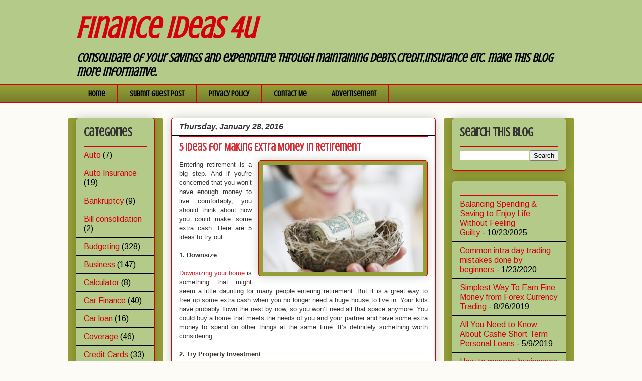

--- FILE ---
content_type: text/html; charset=UTF-8
request_url: https://www.financeideas4u.com/2016/01/5-ideas-for-making-extra-money-in.html
body_size: 19112
content:
<!DOCTYPE html>
<html class='v2' dir='ltr' xmlns='http://www.w3.org/1999/xhtml' xmlns:b='http://www.google.com/2005/gml/b' xmlns:data='http://www.google.com/2005/gml/data' xmlns:expr='http://www.google.com/2005/gml/expr'>
<head>
<link href='https://www.blogger.com/static/v1/widgets/335934321-css_bundle_v2.css' rel='stylesheet' type='text/css'/>
<!-- Google tag (gtag.js) -->
<script async='async' src='https://www.googletagmanager.com/gtag/js?id=G-B8RXVB4FDM'></script>
<script>
  window.dataLayer = window.dataLayer || [];
  function gtag(){dataLayer.push(arguments);}
  gtag('js', new Date());

  gtag('config', 'G-B8RXVB4FDM');
</script>
<meta content='WA5-rId8xwYw7nHHy37oXDsQmji5cnkttzHurzu-7Xw' name='google-site-verification'/>
<meta content='DESCRIPTION HERE' name='description'/>
<meta content='personal finance, finance, money savings, financial planning, earning, debt, insurance, credit, mortgage, loans' name='keywords'/>
<meta content='AUTHOR NAME HERE' name='author'/>
<meta content='IE=EmulateIE7' http-equiv='X-UA-Compatible'/>
<meta content='width=1100' name='viewport'/>
<meta content='text/html; charset=UTF-8' http-equiv='Content-Type'/>
<meta content='blogger' name='generator'/>
<link href='https://www.financeideas4u.com/favicon.ico' rel='icon' type='image/x-icon'/>
<link href='https://www.financeideas4u.com/2016/01/5-ideas-for-making-extra-money-in.html' rel='canonical'/>
<link rel="alternate" type="application/atom+xml" title="Finance Ideas 4u - Atom" href="https://www.financeideas4u.com/feeds/posts/default" />
<link rel="alternate" type="application/rss+xml" title="Finance Ideas 4u - RSS" href="https://www.financeideas4u.com/feeds/posts/default?alt=rss" />
<link rel="service.post" type="application/atom+xml" title="Finance Ideas 4u - Atom" href="https://www.blogger.com/feeds/1795526677922499685/posts/default" />

<link rel="alternate" type="application/atom+xml" title="Finance Ideas 4u - Atom" href="https://www.financeideas4u.com/feeds/4420482248573453207/comments/default" />
<!--Can't find substitution for tag [blog.ieCssRetrofitLinks]-->
<link href='https://blogger.googleusercontent.com/img/b/R29vZ2xl/AVvXsEgc1SSgkbEmuWotEfmixqrfRLbqBgsl7HSRPfUSYPiL03w0sVM4V2e1PRwt2g6CYEl9J1UhbKpEQSHib0FI6CDhBbXlyXm6pQbyWquVWBh5bFVh7ozkJtUrMSqWeagnEFYw0BiZ_fqtl2JP/s320/Money+after+retirement.jpg' rel='image_src'/>
<meta content='Entering retirement is a big step. And if you’re concerned that you won’t have enough money to live comfortably, you should think about how you could make some extra cash. Here are 5 ideas to try out.' name='description'/>
<meta content='https://www.financeideas4u.com/2016/01/5-ideas-for-making-extra-money-in.html' property='og:url'/>
<meta content='5 Ideas for Making Extra Money in Retirement' property='og:title'/>
<meta content='Entering retirement is a big step. And if you’re concerned that you won’t have enough money to live comfortably, you should think about how you could make some extra cash. Here are 5 ideas to try out.' property='og:description'/>
<meta content='https://blogger.googleusercontent.com/img/b/R29vZ2xl/AVvXsEgc1SSgkbEmuWotEfmixqrfRLbqBgsl7HSRPfUSYPiL03w0sVM4V2e1PRwt2g6CYEl9J1UhbKpEQSHib0FI6CDhBbXlyXm6pQbyWquVWBh5bFVh7ozkJtUrMSqWeagnEFYw0BiZ_fqtl2JP/w1200-h630-p-k-no-nu/Money+after+retirement.jpg' property='og:image'/>
<title>Finance Ideas 4u: 5 Ideas for Making Extra Money in Retirement</title>
<style type='text/css'>@font-face{font-family:'Arimo';font-style:normal;font-weight:400;font-display:swap;src:url(//fonts.gstatic.com/s/arimo/v35/P5sfzZCDf9_T_3cV7NCUECyoxNk37cxcDRrBdwcoaaQwpBQ.woff2)format('woff2');unicode-range:U+0460-052F,U+1C80-1C8A,U+20B4,U+2DE0-2DFF,U+A640-A69F,U+FE2E-FE2F;}@font-face{font-family:'Arimo';font-style:normal;font-weight:400;font-display:swap;src:url(//fonts.gstatic.com/s/arimo/v35/P5sfzZCDf9_T_3cV7NCUECyoxNk37cxcBBrBdwcoaaQwpBQ.woff2)format('woff2');unicode-range:U+0301,U+0400-045F,U+0490-0491,U+04B0-04B1,U+2116;}@font-face{font-family:'Arimo';font-style:normal;font-weight:400;font-display:swap;src:url(//fonts.gstatic.com/s/arimo/v35/P5sfzZCDf9_T_3cV7NCUECyoxNk37cxcDBrBdwcoaaQwpBQ.woff2)format('woff2');unicode-range:U+1F00-1FFF;}@font-face{font-family:'Arimo';font-style:normal;font-weight:400;font-display:swap;src:url(//fonts.gstatic.com/s/arimo/v35/P5sfzZCDf9_T_3cV7NCUECyoxNk37cxcAxrBdwcoaaQwpBQ.woff2)format('woff2');unicode-range:U+0370-0377,U+037A-037F,U+0384-038A,U+038C,U+038E-03A1,U+03A3-03FF;}@font-face{font-family:'Arimo';font-style:normal;font-weight:400;font-display:swap;src:url(//fonts.gstatic.com/s/arimo/v35/P5sfzZCDf9_T_3cV7NCUECyoxNk37cxcAhrBdwcoaaQwpBQ.woff2)format('woff2');unicode-range:U+0307-0308,U+0590-05FF,U+200C-2010,U+20AA,U+25CC,U+FB1D-FB4F;}@font-face{font-family:'Arimo';font-style:normal;font-weight:400;font-display:swap;src:url(//fonts.gstatic.com/s/arimo/v35/P5sfzZCDf9_T_3cV7NCUECyoxNk37cxcDxrBdwcoaaQwpBQ.woff2)format('woff2');unicode-range:U+0102-0103,U+0110-0111,U+0128-0129,U+0168-0169,U+01A0-01A1,U+01AF-01B0,U+0300-0301,U+0303-0304,U+0308-0309,U+0323,U+0329,U+1EA0-1EF9,U+20AB;}@font-face{font-family:'Arimo';font-style:normal;font-weight:400;font-display:swap;src:url(//fonts.gstatic.com/s/arimo/v35/P5sfzZCDf9_T_3cV7NCUECyoxNk37cxcDhrBdwcoaaQwpBQ.woff2)format('woff2');unicode-range:U+0100-02BA,U+02BD-02C5,U+02C7-02CC,U+02CE-02D7,U+02DD-02FF,U+0304,U+0308,U+0329,U+1D00-1DBF,U+1E00-1E9F,U+1EF2-1EFF,U+2020,U+20A0-20AB,U+20AD-20C0,U+2113,U+2C60-2C7F,U+A720-A7FF;}@font-face{font-family:'Arimo';font-style:normal;font-weight:400;font-display:swap;src:url(//fonts.gstatic.com/s/arimo/v35/P5sfzZCDf9_T_3cV7NCUECyoxNk37cxcABrBdwcoaaQw.woff2)format('woff2');unicode-range:U+0000-00FF,U+0131,U+0152-0153,U+02BB-02BC,U+02C6,U+02DA,U+02DC,U+0304,U+0308,U+0329,U+2000-206F,U+20AC,U+2122,U+2191,U+2193,U+2212,U+2215,U+FEFF,U+FFFD;}@font-face{font-family:'Crushed';font-style:normal;font-weight:400;font-display:swap;src:url(//fonts.gstatic.com/s/crushed/v32/U9Mc6dym6WXImTlFf1AVuaixPzHIug.woff2)format('woff2');unicode-range:U+0100-02BA,U+02BD-02C5,U+02C7-02CC,U+02CE-02D7,U+02DD-02FF,U+0304,U+0308,U+0329,U+1D00-1DBF,U+1E00-1E9F,U+1EF2-1EFF,U+2020,U+20A0-20AB,U+20AD-20C0,U+2113,U+2C60-2C7F,U+A720-A7FF;}@font-face{font-family:'Crushed';font-style:normal;font-weight:400;font-display:swap;src:url(//fonts.gstatic.com/s/crushed/v32/U9Mc6dym6WXImTlFf14VuaixPzE.woff2)format('woff2');unicode-range:U+0000-00FF,U+0131,U+0152-0153,U+02BB-02BC,U+02C6,U+02DA,U+02DC,U+0304,U+0308,U+0329,U+2000-206F,U+20AC,U+2122,U+2191,U+2193,U+2212,U+2215,U+FEFF,U+FFFD;}</style>
<style id='page-skin-1' type='text/css'><!--
/*
-----------------------------------------------
Blogger Template Style
Name:     Awesome Inc.
Designer: Tina Chen
URL:      tinachen.org
----------------------------------------------- */
/* Variable definitions
====================
<Variable name="keycolor" description="Main Color" type="color" default="#ffffff"/>
<Group description="Page" selector="body">
<Variable name="body.font" description="Font" type="font"
default="normal normal 13px Arial, Tahoma, Helvetica, FreeSans, sans-serif"/>
<Variable name="body.background.color" description="Background Color" type="color" default="#000000"/>
<Variable name="body.text.color" description="Text Color" type="color" default="#ffffff"/>
</Group>
<Group description="Links" selector=".main-inner">
<Variable name="link.color" description="Link Color" type="color" default="#888888"/>
<Variable name="link.visited.color" description="Visited Color" type="color" default="#444444"/>
<Variable name="link.hover.color" description="Hover Color" type="color" default="#cccccc"/>
</Group>
<Group description="Blog Title" selector=".header h1">
<Variable name="header.font" description="Title Font" type="font"
default="normal bold 40px Arial, Tahoma, Helvetica, FreeSans, sans-serif"/>
<Variable name="header.text.color" description="Title Color" type="color" default="#333333" />
<Variable name="header.background.color" description="Header Background" type="color" default="transparent" />
</Group>
<Group description="Blog Description" selector=".header .description">
<Variable name="description.font" description="Font" type="font"
default="normal normal 14px Arial, Tahoma, Helvetica, FreeSans, sans-serif"/>
<Variable name="description.text.color" description="Text Color" type="color"
default="#333333" />
</Group>
<Group description="Tabs Text" selector=".tabs-inner .widget li a">
<Variable name="tabs.font" description="Font" type="font"
default="normal bold 14px Arial, Tahoma, Helvetica, FreeSans, sans-serif"/>
<Variable name="tabs.text.color" description="Text Color" type="color" default="#333333"/>
<Variable name="tabs.selected.text.color" description="Selected Color" type="color" default="#000000"/>
</Group>
<Group description="Tabs Background" selector=".tabs-outer .PageList">
<Variable name="tabs.background.color" description="Background Color" type="color" default="#141414"/>
<Variable name="tabs.selected.background.color" description="Selected Color" type="color" default="#444444"/>
<Variable name="tabs.border.color" description="Border Color" type="color" default="#d5000b"/>
</Group>
<Group description="Date Header" selector=".main-inner .widget h2.date-header, .main-inner .widget h2.date-header span">
<Variable name="date.font" description="Font" type="font"
default="normal normal 14px Arial, Tahoma, Helvetica, FreeSans, sans-serif"/>
<Variable name="date.text.color" description="Text Color" type="color" default="#666666"/>
<Variable name="date.border.color" description="Border Color" type="color" default="#d5000b"/>
</Group>
<Group description="Post Title" selector="h3.post-title, h4, h3.post-title a">
<Variable name="post.title.font" description="Font" type="font"
default="normal bold 22px Arial, Tahoma, Helvetica, FreeSans, sans-serif"/>
<Variable name="post.title.text.color" description="Text Color" type="color" default="#333333"/>
</Group>
<Group description="Post Background" selector=".post">
<Variable name="post.background.color" description="Background Color" type="color" default="#b3ca88" />
<Variable name="post.border.color" description="Border Color" type="color" default="#d5000b" />
<Variable name="post.border.bevel.color" description="Bevel Color" type="color" default="#d5000b"/>
</Group>
<Group description="Gadget Title" selector="h2">
<Variable name="widget.title.font" description="Font" type="font"
default="normal bold 14px Arial, Tahoma, Helvetica, FreeSans, sans-serif"/>
<Variable name="widget.title.text.color" description="Text Color" type="color" default="#333333"/>
</Group>
<Group description="Gadget Text" selector=".sidebar .widget">
<Variable name="widget.font" description="Font" type="font"
default="normal normal 14px Arial, Tahoma, Helvetica, FreeSans, sans-serif"/>
<Variable name="widget.text.color" description="Text Color" type="color" default="#333333"/>
<Variable name="widget.alternate.text.color" description="Alternate Color" type="color" default="#666666"/>
</Group>
<Group description="Gadget Links" selector=".sidebar .widget">
<Variable name="widget.link.color" description="Link Color" type="color" default="#d52a33"/>
<Variable name="widget.link.visited.color" description="Visited Color" type="color" default="#7d181e"/>
<Variable name="widget.link.hover.color" description="Hover Color" type="color" default="#d52a33"/>
</Group>
<Group description="Gadget Background" selector=".sidebar .widget">
<Variable name="widget.background.color" description="Background Color" type="color" default="#141414"/>
<Variable name="widget.border.color" description="Border Color" type="color" default="#222222"/>
<Variable name="widget.border.bevel.color" description="Bevel Color" type="color" default="#000000"/>
</Group>
<Group description="Sidebar Background" selector=".column-left-inner .column-right-inner">
<Variable name="widget.outer.background.color" description="Background Color" type="color" default="transparent" />
</Group>
<Group description="Images" selector=".main-inner">
<Variable name="image.background.color" description="Background Color" type="color" default="transparent"/>
<Variable name="image.border.color" description="Border Color" type="color" default="transparent"/>
</Group>
<Group description="Feed" selector=".blog-feeds">
<Variable name="feed.text.color" description="Text Color" type="color" default="#333333"/>
</Group>
<Group description="Feed Links" selector=".blog-feeds">
<Variable name="feed.link.color" description="Link Color" type="color" default="#d52a33"/>
<Variable name="feed.link.visited.color" description="Visited Color" type="color" default="#7d181e"/>
<Variable name="feed.link.hover.color" description="Hover Color" type="color" default="#d52a33"/>
</Group>
<Group description="Pager" selector=".blog-pager">
<Variable name="pager.background.color" description="Background Color" type="color" default="#ffffff" />
</Group>
<Group description="Footer" selector=".footer-outer">
<Variable name="footer.background.color" description="Background Color" type="color" default="#b3ca88" />
<Variable name="footer.text.color" description="Text Color" type="color" default="#333333" />
</Group>
<Variable name="title.shadow.spread" description="Title Shadow" type="length" default="-1px"/>
<Variable name="body.background" description="Body Background" type="background"
color="#fcfbf5"
default="$(color) none repeat scroll top left"/>
<Variable name="body.background.gradient.cap" description="Body Gradient Cap" type="url"
default="none"/>
<Variable name="body.background.size" description="Body Background Size" type="string" default="auto"/>
<Variable name="tabs.background.gradient" description="Tabs Background Gradient" type="url"
default="none"/>
<Variable name="header.background.gradient" description="Header Background Gradient" type="url" default="none" />
<Variable name="header.padding.top" description="Header Top Padding" type="length" default="22px" />
<Variable name="header.margin.top" description="Header Top Margin" type="length" default="0" />
<Variable name="header.margin.bottom" description="Header Bottom Margin" type="length" default="0" />
<Variable name="widget.padding.top" description="Widget Padding Top" type="length" default="8px" />
<Variable name="widget.padding.side" description="Widget Padding Side" type="length" default="15px" />
<Variable name="widget.outer.margin.top" description="Widget Top Margin" type="length" default="0" />
<Variable name="widget.outer.background.gradient" description="Gradient" type="url" default="none" />
<Variable name="widget.border.radius" description="Gadget Border Radius" type="length" default="0" />
<Variable name="outer.shadow.spread" description="Outer Shadow Size" type="length" default="0" />
<Variable name="date.header.border.radius.top" description="Date Header Border Radius Top" type="length" default="0" />
<Variable name="date.header.position" description="Date Header Position" type="length" default="15px" />
<Variable name="date.space" description="Date Space" type="length" default="30px" />
<Variable name="date.position" description="Date Float" type="string" default="static" />
<Variable name="date.padding.bottom" description="Date Padding Bottom" type="length" default="0" />
<Variable name="date.border.size" description="Date Border Size" type="length" default="0" />
<Variable name="date.background" description="Date Background" type="background" color="transparent"
default="$(color) none no-repeat scroll top left" />
<Variable name="date.first.border.radius.top" description="Date First top radius" type="length" default="5px" />
<Variable name="date.last.space.bottom" description="Date Last Space Bottom" type="length"
default="20px" />
<Variable name="date.last.border.radius.bottom" description="Date Last bottom radius" type="length" default="5px" />
<Variable name="post.first.padding.top" description="First Post Padding Top" type="length" default="0" />
<Variable name="image.shadow.spread" description="Image Shadow Size" type="length" default="0"/>
<Variable name="image.border.radius" description="Image Border Radius" type="length" default="0"/>
<Variable name="separator.outdent" description="Separator Outdent" type="length" default="15px" />
<Variable name="title.separator.border.size" description="Widget Title Border Size" type="length" default="1px" />
<Variable name="list.separator.border.size" description="List Separator Border Size" type="length" default="1px" />
<Variable name="shadow.spread" description="Shadow Size" type="length" default="0"/>
<Variable name="startSide" description="Side where text starts in blog language" type="automatic" default="left"/>
<Variable name="endSide" description="Side where text ends in blog language" type="automatic" default="right"/>
<Variable name="date.side" description="Side where date header is placed" type="string" default="right"/>
<Variable name="pager.border.radius.top" description="Pager Border Top Radius" type="length" default="5px" />
<Variable name="pager.space.top" description="Pager Top Space" type="length" default="1em" />
<Variable name="footer.background.gradient" description="Background Gradient" type="url" default="none" />
<Variable name="mobile.background.size" description="Mobile Background Size" type="string"
default="auto"/>
<Variable name="mobile.background.overlay" description="Mobile Background Overlay" type="string"
default="transparent none repeat scroll top left"/>
<Variable name="mobile.button.color" description="Mobile Button Color" type="color" default="#ffffff" />
*/
/* Content
----------------------------------------------- */
body {
font: normal normal 13px Arial, Tahoma, Helvetica, FreeSans, sans-serif;
color: #333333;
background: #fcfbf5 none repeat scroll top left;
}
html body .content-outer {
min-width: 0;
max-width: 100%;
width: 100%;
}
a:link {
text-decoration: none;
color: #d52a33;
}
a:visited {
text-decoration: none;
color: #7d181e;
}
a:hover {
text-decoration: underline;
color: #d52a33;
}
.body-fauxcolumn-outer .cap-top {
position: absolute;
z-index: 1;
height: 276px;
width: 100%;
background: transparent none repeat-x scroll top left;
_background-image: none;
}
/* Columns
----------------------------------------------- */
.content-inner {
padding: 0;
}
.header-inner .section {
margin: 0 16px;
}
.tabs-inner .section {
margin: 0 16px;
}
.main-inner {
padding-top: 30px;
}
.main-inner .column-center-inner,
.main-inner .column-left-inner,
.main-inner .column-right-inner {
padding: 0 5px;
}
*+html body .main-inner .column-center-inner {
margin-top: -30px;
}
#layout .main-inner .column-center-inner {
margin-top: 0;
}
/* Header
----------------------------------------------- */
.header-outer {
margin: 0 0 0 0;
background: #b3ca88 none repeat scroll 0 0;
}
.Header h1 {
font: italic bold 60px Crushed;
color: #d5000b;
text-shadow: 0 0 -1px #000000;
}
.Header h1 a {
color: #d5000b;
}
.Header .description {
font: italic bold 24px Crushed;
color: #000000;
}
.header-inner .Header .titlewrapper,
.header-inner .Header .descriptionwrapper {
padding-left: 0;
padding-right: 0;
margin-bottom: 0;
}
.header-inner .Header .titlewrapper {
padding-top: 22px;
}
/* Tabs
----------------------------------------------- */
.tabs-outer {
overflow: hidden;
position: relative;
background: #959f37 url(//www.blogblog.com/1kt/awesomeinc/tabs_gradient_light.png) repeat scroll 0 0;
}
#layout .tabs-outer {
overflow: visible;
}
.tabs-cap-top, .tabs-cap-bottom {
position: absolute;
width: 100%;
border-top: 1px solid #d5000b;
}
.tabs-cap-bottom {
bottom: 0;
}
.tabs-inner .widget li a {
display: inline-block;
margin: 0;
padding: .6em 1.5em;
font: normal bold 16px Crushed;
color: #000000;
border-top: 1px solid #d5000b;
border-bottom: 1px solid #d5000b;
border-left: 1px solid #d5000b;
height: 16px;
line-height: 16px;
}
.tabs-inner .widget li:last-child a {
border-right: 1px solid #d5000b;
}
.tabs-inner .widget li.selected a, .tabs-inner .widget li a:hover {
background: #333333 url(//www.blogblog.com/1kt/awesomeinc/tabs_gradient_light.png) repeat-x scroll 0 -100px;
color: #ffffff;
}
/* Headings
----------------------------------------------- */
h2 {
font: normal bold 24px Crushed;
color: #333333;
}
/* Widgets
----------------------------------------------- */
.main-inner .section {
margin: 0 27px;
padding: 0;
}
.main-inner .column-left-outer,
.main-inner .column-right-outer {
margin-top: 0;
}
#layout .main-inner .column-left-outer,
#layout .main-inner .column-right-outer {
margin-top: 0;
}
.main-inner .column-left-inner,
.main-inner .column-right-inner {
background: #959f37 none repeat 0 0;
-moz-box-shadow: 0 0 0 rgba(0, 0, 0, .2);
-webkit-box-shadow: 0 0 0 rgba(0, 0, 0, .2);
-goog-ms-box-shadow: 0 0 0 rgba(0, 0, 0, .2);
box-shadow: 0 0 0 rgba(0, 0, 0, .2);
-moz-border-radius: 5px;
-webkit-border-radius: 5px;
-goog-ms-border-radius: 5px;
border-radius: 5px;
}
#layout .main-inner .column-left-inner,
#layout .main-inner .column-right-inner {
margin-top: 0;
}
.sidebar .widget {
font: normal normal 16px Arimo;
color: #000000;
}
.sidebar .widget a:link {
color: #d5000b;
}
.sidebar .widget a:visited {
color: #d5000b;
}
.sidebar .widget a:hover {
color: #000000;
}
.sidebar .widget h2 {
text-shadow: 0 0 -1px #000000;
}
.main-inner .widget {
background-color: #b3ca88;
border: 1px solid #d5000b;
padding: 0 15px 15px;
margin: 20px -16px;
-moz-box-shadow: 0 0 20px rgba(0, 0, 0, .2);
-webkit-box-shadow: 0 0 20px rgba(0, 0, 0, .2);
-goog-ms-box-shadow: 0 0 20px rgba(0, 0, 0, .2);
box-shadow: 0 0 20px rgba(0, 0, 0, .2);
-moz-border-radius: 5px;
-webkit-border-radius: 5px;
-goog-ms-border-radius: 5px;
border-radius: 5px;
}
.main-inner .widget h2 {
margin: 0 -0;
padding: .6em 0 .5em;
border-bottom: 1px solid #000000;
}
.footer-inner .widget h2 {
padding: 0 0 .4em;
border-bottom: 1px solid #000000;
}
.main-inner .widget h2 + div, .footer-inner .widget h2 + div {
border-top: 1px solid #d5000b;
padding-top: 8px;
}
.main-inner .widget .widget-content {
margin: 0 -0;
padding: 7px 0 0;
}
.main-inner .widget ul, .main-inner .widget #ArchiveList ul.flat {
margin: -8px -15px 0;
padding: 0;
list-style: none;
}
.main-inner .widget #ArchiveList {
margin: -8px 0 0;
}
.main-inner .widget ul li, .main-inner .widget #ArchiveList ul.flat li {
padding: .5em 15px;
text-indent: 0;
color: #000000;
border-top: 0 solid #d5000b;
border-bottom: 1px solid #000000;
}
.main-inner .widget #ArchiveList ul li {
padding-top: .25em;
padding-bottom: .25em;
}
.main-inner .widget ul li:first-child, .main-inner .widget #ArchiveList ul.flat li:first-child {
border-top: none;
}
.main-inner .widget ul li:last-child, .main-inner .widget #ArchiveList ul.flat li:last-child {
border-bottom: none;
}
.post-body {
position: relative;
}
/* -- added new -- */
body .navbar{
height: 0px;
}
/* -- added new -- */
.main-inner .widget .post-body ul {
padding: 0 2.5em;
margin: .5em 0;
list-style: disc;
}
.main-inner .widget .post-body ul li {
padding: 0.25em 0;
margin-bottom: .25em;
color: #333333;
border: none;
}
.footer-inner .widget ul {
padding: 0;
list-style: none;
}
.widget .zippy {
color: #000000;
}
/* Posts
----------------------------------------------- */
body .main-inner .Blog {
padding: 0;
margin-bottom: 1em;
background-color: transparent;
border: none;
-moz-box-shadow: 0 0 0 rgba(0, 0, 0, 0);
-webkit-box-shadow: 0 0 0 rgba(0, 0, 0, 0);
-goog-ms-box-shadow: 0 0 0 rgba(0, 0, 0, 0);
box-shadow: 0 0 0 rgba(0, 0, 0, 0);
}
.main-inner .section:last-child .Blog:last-child {
padding: 0;
margin-bottom: 1em;
}
.main-inner .widget h2.date-header {
margin: 0 -15px 1px;
padding: 0 0 0 0;
font: italic bold 16px Arial, Tahoma, Helvetica, FreeSans, sans-serif;
color: #333333;
background: transparent none no-repeat scroll top left;
border-top: 0 solid #d5000b;
border-bottom: 1px solid #000000;
-moz-border-radius-topleft: 0;
-moz-border-radius-topright: 0;
-webkit-border-top-left-radius: 0;
-webkit-border-top-right-radius: 0;
border-top-left-radius: 0;
border-top-right-radius: 0;
position: static;
bottom: 100%;
right: 15px;
text-shadow: 0 0 -1px #000000;
}
.main-inner .widget h2.date-header span {
font: italic bold 16px Arial, Tahoma, Helvetica, FreeSans, sans-serif;
display: block;
padding: .5em 15px;
border-left: 0 solid #d5000b;
border-right: 0 solid #d5000b;
}
.date-outer {
position: relative;
margin: 30px 0 20px;
padding: 0 15px;
background-color: #ffffff;
border: 1px solid #d5000b;
-moz-box-shadow: 0 0 20px rgba(0, 0, 0, .2);
-webkit-box-shadow: 0 0 20px rgba(0, 0, 0, .2);
-goog-ms-box-shadow: 0 0 20px rgba(0, 0, 0, .2);
box-shadow: 0 0 20px rgba(0, 0, 0, .2);
-moz-border-radius: 5px;
-webkit-border-radius: 5px;
-goog-ms-border-radius: 5px;
border-radius: 5px;
}
.date-outer:first-child {
margin-top: 0;
}
.date-outer:last-child {
margin-bottom: 20px;
-moz-border-radius-bottomleft: 5px;
-moz-border-radius-bottomright: 5px;
-webkit-border-bottom-left-radius: 5px;
-webkit-border-bottom-right-radius: 5px;
-goog-ms-border-bottom-left-radius: 5px;
-goog-ms-border-bottom-right-radius: 5px;
border-bottom-left-radius: 5px;
border-bottom-right-radius: 5px;
}
.date-posts {
margin: 0 -0;
padding: 0 0;
clear: both;
}
.post-outer, .inline-ad {
border-top: 1px solid #d5000b;
margin: 0 -0;
padding: 15px 0;
}
.post-outer {
padding-bottom: 10px;
}
.post-outer:first-child {
padding-top: 0;
border-top: none;
}
.post-outer:last-child, .inline-ad:last-child {
border-bottom: none;
}
.post-body {
position: relative;
}
.post-body img {
padding: 8px;
background: #959f37;
border: 1px solid #d5000b;
-moz-box-shadow: 0 0 20px rgba(0, 0, 0, .2);
-webkit-box-shadow: 0 0 20px rgba(0, 0, 0, .2);
box-shadow: 0 0 20px rgba(0, 0, 0, .2);
-moz-border-radius: 5px;
-webkit-border-radius: 5px;
border-radius: 5px;
}
h3.post-title, h4 {
font: normal bold 22px Crushed;
color: #d52a33;
}
h3.post-title a {
font: normal bold 22px Crushed;
color: #d52a33;
}
h3.post-title a:hover {
color: #d52a33;
text-decoration: underline;
}
.post-header {
margin: 0 0 1em;
}
.post-body {
line-height: 1.4;
}
.post-outer h2 {
color: #333333;
}
.post-footer {
margin: 1.5em 0 0;
}
#blog-pager {
padding: 15px;
font-size: 120%;
background-color: #b3ca88;
border: 1px solid #d5000b;
-moz-box-shadow: 0 0 20px rgba(0, 0, 0, .2);
-webkit-box-shadow: 0 0 20px rgba(0, 0, 0, .2);
-goog-ms-box-shadow: 0 0 20px rgba(0, 0, 0, .2);
box-shadow: 0 0 20px rgba(0, 0, 0, .2);
-moz-border-radius: 5px;
-webkit-border-radius: 5px;
-goog-ms-border-radius: 5px;
border-radius: 5px;
-moz-border-radius-topleft: 5px;
-moz-border-radius-topright: 5px;
-webkit-border-top-left-radius: 5px;
-webkit-border-top-right-radius: 5px;
-goog-ms-border-top-left-radius: 5px;
-goog-ms-border-top-right-radius: 5px;
border-top-left-radius: 5px;
border-top-right-radius-topright: 5px;
margin-top: 1em;
}
.blog-feeds, .post-feeds {
margin: 1em 0;
text-align: center;
color: #333333;
}
.blog-feeds a, .post-feeds a {
color: #d52a33;
}
.blog-feeds a:visited, .post-feeds a:visited {
color: #7d181e;
}
.blog-feeds a:hover, .post-feeds a:hover {
color: #d52a33;
}
.post-outer .comments {
margin-top: 2em;
}
/* Comments
----------------------------------------------- */
.comments .comments-content .icon.blog-author {
background-repeat: no-repeat;
background-image: url([data-uri]);
}
.comments .comments-content .loadmore a {
border-top: 1px solid #d5000b;
border-bottom: 1px solid #d5000b;
}
.comments .continue {
border-top: 2px solid #d5000b;
}
/* Footer
----------------------------------------------- */
.footer-outer {
margin: -20px 0 -1px;
padding: 20px 0 0;
color: #000000;
overflow: hidden;
}
.footer-fauxborder-left {
border-top: 1px solid #d5000b;
background: #b3ca88 none repeat scroll 0 0;
-moz-box-shadow: 0 0 20px rgba(0, 0, 0, .2);
-webkit-box-shadow: 0 0 20px rgba(0, 0, 0, .2);
-goog-ms-box-shadow: 0 0 20px rgba(0, 0, 0, .2);
box-shadow: 0 0 20px rgba(0, 0, 0, .2);
margin: 0 -20px;
}
/* Mobile
----------------------------------------------- */
body.mobile {
background-size: auto;
}
.mobile .body-fauxcolumn-outer {
background: transparent none repeat scroll top left;
}
*+html body.mobile .main-inner .column-center-inner {
margin-top: 0;
}
.mobile .main-inner .widget {
padding: 0 0 15px;
}
.mobile .main-inner .widget h2 + div,
.mobile .footer-inner .widget h2 + div {
border-top: none;
padding-top: 0;
}
.mobile .footer-inner .widget h2 {
padding: 0.5em 0;
border-bottom: none;
}
.mobile .main-inner .widget .widget-content {
margin: 0;
padding: 7px 0 0;
}
.mobile .main-inner .widget ul,
.mobile .main-inner .widget #ArchiveList ul.flat {
margin: 0 -15px 0;
}
.mobile .main-inner .widget h2.date-header {
right: 0;
}
.mobile .date-header span {
padding: 0.4em 0;
}
.mobile .date-outer:first-child {
margin-bottom: 0;
border: 1px solid #d5000b;
-moz-border-radius-topleft: 5px;
-moz-border-radius-topright: 5px;
-webkit-border-top-left-radius: 5px;
-webkit-border-top-right-radius: 5px;
-goog-ms-border-top-left-radius: 5px;
-goog-ms-border-top-right-radius: 5px;
border-top-left-radius: 5px;
border-top-right-radius: 5px;
}
.mobile .date-outer {
border-color: #d5000b;
border-width: 0 1px 1px;
}
.mobile .date-outer:last-child {
margin-bottom: 0;
}
.mobile .main-inner {
padding: 0;
}
.mobile .header-inner .section {
margin: 0;
}
.mobile .blog-posts {
padding: 0 10px;
}
.mobile .post-outer, .mobile .inline-ad {
padding: 5px 0;
}
.mobile .tabs-inner .section {
margin: 0 10px;
}
.mobile .main-inner .widget h2 {
margin: 0;
padding: 0;
}
.mobile .main-inner .widget h2.date-header span {
padding: 0;
}
.mobile .main-inner .widget .widget-content {
margin: 0;
padding: 7px 0 0;
}
.mobile #blog-pager {
border: 1px solid transparent;
background: #b3ca88 none repeat scroll 0 0;
}
.mobile .main-inner .column-left-inner,
.mobile .main-inner .column-right-inner {
background: #959f37 none repeat 0 0;
-moz-box-shadow: none;
-webkit-box-shadow: none;
-goog-ms-box-shadow: none;
box-shadow: none;
}
.mobile .date-posts {
margin: 0;
padding: 0;
}
.mobile .footer-fauxborder-left {
margin: 0;
border-top: inherit;
}
.mobile .main-inner .section:last-child .Blog:last-child {
margin-bottom: 0;
}
.mobile-index-contents {
color: #333333;
}
.mobile .mobile-link-button {
background: #d52a33 url(//www.blogblog.com/1kt/awesomeinc/tabs_gradient_light.png) repeat scroll 0 0;
}
.mobile-link-button a:link, .mobile-link-button a:visited {
color: #ffffff;
}
.mobile .tabs-inner .PageList .widget-content {
background: transparent;
border-top: 1px solid;
border-color: #d5000b;
color: #000000;
}
.mobile .tabs-inner .PageList .widget-content .pagelist-arrow {
border-left: 1px solid #d5000b;
}

--></style>
<style id='template-skin-1' type='text/css'><!--
body {
min-width: 1010px;
}
.content-outer, .content-fauxcolumn-outer, .region-inner {
min-width: 1010px;
max-width: 1010px;
_width: 1010px;
}
.main-inner .columns {
padding-left: 190px;
padding-right: 260px;
}
.main-inner .fauxcolumn-center-outer {
left: 190px;
right: 260px;
/* IE6 does not respect left and right together */
_width: expression(this.parentNode.offsetWidth -
parseInt("190px") -
parseInt("260px") + 'px');
}
.main-inner .fauxcolumn-left-outer {
width: 190px;
}
.main-inner .fauxcolumn-right-outer {
width: 260px;
}
.main-inner .column-left-outer {
width: 190px;
right: 100%;
margin-left: -190px;
}
.main-inner .column-right-outer {
width: 260px;
margin-right: -260px;
}
#layout {
min-width: 0;
}
#layout .content-outer {
min-width: 0;
width: 800px;
}
#layout .region-inner {
min-width: 0;
width: auto;
}
--></style>
<link href='https://www.blogger.com/dyn-css/authorization.css?targetBlogID=1795526677922499685&amp;zx=cc0a4353-7652-430d-a7f5-78d71e66e298' media='none' onload='if(media!=&#39;all&#39;)media=&#39;all&#39;' rel='stylesheet'/><noscript><link href='https://www.blogger.com/dyn-css/authorization.css?targetBlogID=1795526677922499685&amp;zx=cc0a4353-7652-430d-a7f5-78d71e66e298' rel='stylesheet'/></noscript>
<meta name='google-adsense-platform-account' content='ca-host-pub-1556223355139109'/>
<meta name='google-adsense-platform-domain' content='blogspot.com'/>

</head>
<body class='loading'>
<div class='navbar no-items section' id='navbar'>
</div>
<div class='body-fauxcolumns'>
<div class='fauxcolumn-outer body-fauxcolumn-outer'>
<div class='cap-top'>
<div class='cap-left'></div>
<div class='cap-right'></div>
</div>
<div class='fauxborder-left'>
<div class='fauxborder-right'></div>
<div class='fauxcolumn-inner'>
</div>
</div>
<div class='cap-bottom'>
<div class='cap-left'></div>
<div class='cap-right'></div>
</div>
</div>
</div>
<div class='content'>
<div class='content-fauxcolumns'>
<div class='fauxcolumn-outer content-fauxcolumn-outer'>
<div class='cap-top'>
<div class='cap-left'></div>
<div class='cap-right'></div>
</div>
<div class='fauxborder-left'>
<div class='fauxborder-right'></div>
<div class='fauxcolumn-inner'>
</div>
</div>
<div class='cap-bottom'>
<div class='cap-left'></div>
<div class='cap-right'></div>
</div>
</div>
</div>
<div class='content-outer'>
<div class='content-cap-top cap-top'>
<div class='cap-left'></div>
<div class='cap-right'></div>
</div>
<div class='fauxborder-left content-fauxborder-left'>
<div class='fauxborder-right content-fauxborder-right'></div>
<div class='content-inner'>
<header>
<div class='header-outer'>
<div class='header-cap-top cap-top'>
<div class='cap-left'></div>
<div class='cap-right'></div>
</div>
<div class='fauxborder-left header-fauxborder-left'>
<div class='fauxborder-right header-fauxborder-right'></div>
<div class='region-inner header-inner'>
<div class='header section' id='header'><div class='widget Header' data-version='1' id='Header1'>
<div id='header-inner'>
<div class='titlewrapper'>
<h1 class='title'>
<a href='https://www.financeideas4u.com/'>
Finance Ideas 4u
</a>
</h1>
</div>
<div class='descriptionwrapper'>
<p class='description'><span>Consolidate of your savings and expenditure through maintaining debts,credit,insurance etc. make this blog more informative.</span></p>
</div>
</div>
</div></div>
</div>
</div>
<div class='header-cap-bottom cap-bottom'>
<div class='cap-left'></div>
<div class='cap-right'></div>
</div>
</div>
</header>
<div class='tabs-outer'>
<div class='tabs-cap-top cap-top'>
<div class='cap-left'></div>
<div class='cap-right'></div>
</div>
<div class='fauxborder-left tabs-fauxborder-left'>
<div class='fauxborder-right tabs-fauxborder-right'></div>
<div class='region-inner tabs-inner'>
<div class='tabs section' id='crosscol'><div class='widget PageList' data-version='1' id='PageList1'>
<h2>Pages</h2>
<div class='widget-content'>
<ul>
<li>
<a href='https://www.financeideas4u.com/'>Home</a>
</li>
<li>
<a href='https://www.financeideas4u.com/p/submit-guest-post_11.html'>Submit Guest Post</a>
</li>
<li>
<a href='https://www.financeideas4u.com/p/privacy-policy.html'>Privacy Policy</a>
</li>
<li>
<a href='https://www.financeideas4u.com/p/contact-me.html'>Contact Me</a>
</li>
<li>
<a href='https://www.financeideas4u.com/p/advertisement_7.html'>Advertisement</a>
</li>
</ul>
<div class='clear'></div>
</div>
</div></div>
<div class='tabs no-items section' id='crosscol-overflow'></div>
</div>
</div>
<div class='tabs-cap-bottom cap-bottom'>
<div class='cap-left'></div>
<div class='cap-right'></div>
</div>
</div>
<div class='main-outer'>
<div class='main-cap-top cap-top'>
<div class='cap-left'></div>
<div class='cap-right'></div>
</div>
<div class='fauxborder-left main-fauxborder-left'>
<div class='fauxborder-right main-fauxborder-right'></div>
<div class='region-inner main-inner'>
<div class='columns fauxcolumns'>
<div class='fauxcolumn-outer fauxcolumn-center-outer'>
<div class='cap-top'>
<div class='cap-left'></div>
<div class='cap-right'></div>
</div>
<div class='fauxborder-left'>
<div class='fauxborder-right'></div>
<div class='fauxcolumn-inner'>
</div>
</div>
<div class='cap-bottom'>
<div class='cap-left'></div>
<div class='cap-right'></div>
</div>
</div>
<div class='fauxcolumn-outer fauxcolumn-left-outer'>
<div class='cap-top'>
<div class='cap-left'></div>
<div class='cap-right'></div>
</div>
<div class='fauxborder-left'>
<div class='fauxborder-right'></div>
<div class='fauxcolumn-inner'>
</div>
</div>
<div class='cap-bottom'>
<div class='cap-left'></div>
<div class='cap-right'></div>
</div>
</div>
<div class='fauxcolumn-outer fauxcolumn-right-outer'>
<div class='cap-top'>
<div class='cap-left'></div>
<div class='cap-right'></div>
</div>
<div class='fauxborder-left'>
<div class='fauxborder-right'></div>
<div class='fauxcolumn-inner'>
</div>
</div>
<div class='cap-bottom'>
<div class='cap-left'></div>
<div class='cap-right'></div>
</div>
</div>
<!-- corrects IE6 width calculation -->
<div class='columns-inner'>
<div class='column-center-outer'>
<div class='column-center-inner'>
<div class='main section' id='main'><div class='widget Blog' data-version='1' id='Blog1'>
<div class='blog-posts hfeed'>

          <div class="date-outer">
        
<h2 class='date-header'><span>Thursday, January 28, 2016</span></h2>

          <div class="date-posts">
        
<div class='post-outer'>
<div class='post hentry' itemscope='itemscope' itemtype='http://schema.org/BlogPosting'>
<a name='4420482248573453207'></a>
<h3 class='post-title entry-title' itemprop='name'>
5 Ideas for Making Extra Money in Retirement
</h3>
<div class='post-header'>
<div class='post-header-line-1'></div>
</div>
<div class='post-body entry-content' id='post-body-4420482248573453207' itemprop='articleBody'>
<div dir="ltr" style="text-align: left;" trbidi="on">
<div class="separator" style="clear: both; text-align: center;">
<a href="https://blogger.googleusercontent.com/img/b/R29vZ2xl/AVvXsEgc1SSgkbEmuWotEfmixqrfRLbqBgsl7HSRPfUSYPiL03w0sVM4V2e1PRwt2g6CYEl9J1UhbKpEQSHib0FI6CDhBbXlyXm6pQbyWquVWBh5bFVh7ozkJtUrMSqWeagnEFYw0BiZ_fqtl2JP/s1600/Money+after+retirement.jpg" imageanchor="1" style="clear: right; float: right; margin-bottom: 1em; margin-left: 1em;"><img alt="retirement money" border="0" height="213" src="https://blogger.googleusercontent.com/img/b/R29vZ2xl/AVvXsEgc1SSgkbEmuWotEfmixqrfRLbqBgsl7HSRPfUSYPiL03w0sVM4V2e1PRwt2g6CYEl9J1UhbKpEQSHib0FI6CDhBbXlyXm6pQbyWquVWBh5bFVh7ozkJtUrMSqWeagnEFYw0BiZ_fqtl2JP/s320/Money+after+retirement.jpg" title="Retirement Money" width="320" /></a></div>
<div style="text-align: justify;">
Entering retirement is a big step. And if you&#8217;re concerned that you won&#8217;t have enough money to live comfortably, you should think about how you could make some extra cash. Here are 5 ideas to try out.</div>
<div style="text-align: justify;">
<br /></div>
<div style="text-align: justify;">
<b>1. Downsize</b></div>
<div style="text-align: justify;">
<br /></div>
<div style="text-align: justify;">
<a href="http://www.moneycrashers.com/why-downsizing-can-save-you-money/" rel="nofollow">Downsizing your home</a> is something that might seem a little daunting for many people entering retirement. But it is a great way to free up some extra cash when you no longer need a huge house to live in. Your kids have probably flown the nest by now, so you won&#8217;t need all that space anymore. You could buy a home that meets the needs of you and your partner and have some extra money to spend on other things at the same time. It&#8217;s definitely something worth considering.</div>
<div style="text-align: justify;">
<br /></div>
<div style="text-align: justify;">
<b>2. Try Property Investment</b></div>
<div style="text-align: justify;">
<br /></div>
<div style="text-align: justify;">
Property investment is a great way to make some money if you have enough to get into it in the first place. There are many top companies, like <a href="https://smbia.com.au/property-investment/advice/" rel="nofollow">Mortgage Brokers</a>, that offer you help and support with investing in property. So, you can do it without really having to get your hands dirty. But that&#8217;s not the only way to go about it. You could also find a property by yourself and buy it. You then have to make some improvements and see if you can sell it on for a profit. If you become good at it, you could build up a pretty good property portfolio.</div>
<div style="text-align: justify;">
<br /></div>
<div style="text-align: justify;">
<b>3. Take a Part-Time Job</b></div>
<div style="text-align: justify;">
<br /></div>
<div style="text-align: justify;">
When you&#8217;ve just finished working every day, the idea of going back to work might not seem like a great idea. But taking a <a href="http://money.howstuffworks.com/second-career-ideas/10-best-jobs-for-retirees.htm" rel="nofollow">part-time job</a> can be an easy way to still take it easy most of the time while still earning some extra cash. Sure, it might not be the ideal way to start your retirement. But if you build up some cash, you will then be able to live more comfortably in a few years time when you are ready to retire for real. It also eases you into retirement rather than going from working every day to working never.</div>
<div style="text-align: justify;">
<br /></div>
<div style="text-align: justify;">
<b>4. Sell Your Knowledge</b></div>
<div style="text-align: justify;">
<br /></div>
<div style="text-align: justify;">
By the time you reach the age of retirement, you will have built up a strong bank of knowledge in your chosen industry. This kind of knowledge can be very useful for other people who are younger and more inexperienced. You could become a consultant who offers help and advice to people who need it. If you are someone who spent your whole working life running a small business, you could offer help to entrepreneurs who are just starting out. It&#8217;s fun, and it makes money.</div>
<div style="text-align: justify;">
<br /></div>
<div style="text-align: justify;">
<b>5. Invest in a Company</b></div>
<div style="text-align: justify;">
<br /></div>
<div style="text-align: justify;">
<a href="http://www.financeideas4u.com/2015/10/retirement-solidifying-your-financial.html">Investing in a business</a> is a good way to potentially make a lot of money without having to put in any effort. This is what many people choose to do when they enter retirement. They simply stick their money into a company that they think has a lot of potential. But you don&#8217;t have to actually get involved with the running of the business. Instead, you can become a silent partner in the business and watch the money come rolling in.</div>
</div>
<div style='clear: both;'></div>
</div>
<div class='post-footer'>
<div class='addthis_toolbox addthis_default_style addthis_32x32_style'>
<a class='addthis_button_preferred_1'></a>
<a class='addthis_button_preferred_2'></a>
<a class='addthis_button_preferred_3'></a>
<a class='addthis_button_preferred_4'></a>
<a class='addthis_button_compact'></a>
<a class='addthis_counter addthis_bubble_style'></a>
</div>
<script type='text/javascript'>var addthis_config = {"data_track_addressbar":true};</script>
<script src="//s7.addthis.com/js/250/addthis_widget.js#pubid=ra-4fb28dd971043f82" type="text/javascript"></script>
<div class='post-footer-line post-footer-line-1'><span class='post-author vcard'>
Posted by
<span class='fn'>Kenneth Parker</span>
</span>
<span class='post-timestamp'>
at
<a class='timestamp-link' href='https://www.financeideas4u.com/2016/01/5-ideas-for-making-extra-money-in.html' itemprop='url' rel='bookmark' title='permanent link'><abbr class='published' itemprop='datePublished' title='2016-01-28T13:04:00-08:00'>1:04&#8239;PM</abbr></a>
</span>
<span class='post-comment-link'>
</span>
<span class='post-icons'>
<span class='item-action'>
<a href='https://www.blogger.com/email-post/1795526677922499685/4420482248573453207' title='Email Post'>
<img alt="" class="icon-action" height="13" src="//img1.blogblog.com/img/icon18_email.gif" width="18">
</a>
</span>
<span class='item-control blog-admin pid-642064794'>
<a href='https://www.blogger.com/post-edit.g?blogID=1795526677922499685&postID=4420482248573453207&from=pencil' title='Edit Post'>
<img alt='' class='icon-action' height='18' src='https://resources.blogblog.com/img/icon18_edit_allbkg.gif' width='18'/>
</a>
</span>
</span>
<span class='post-backlinks post-comment-link'>
</span>
</div>
<div class='post-footer-line post-footer-line-2'><span class='post-labels'>
Labels:
<a href='https://www.financeideas4u.com/search/label/Budgeting' rel='tag'>Budgeting</a>,
<a href='https://www.financeideas4u.com/search/label/Economy' rel='tag'>Economy</a>,
<a href='https://www.financeideas4u.com/search/label/Financial%20Retirement' rel='tag'>Financial Retirement</a>,
<a href='https://www.financeideas4u.com/search/label/Investments' rel='tag'>Investments</a>,
<a href='https://www.financeideas4u.com/search/label/Personal%20finance' rel='tag'>Personal finance</a>,
<a href='https://www.financeideas4u.com/search/label/Retirement' rel='tag'>Retirement</a>,
<a href='https://www.financeideas4u.com/search/label/Returns' rel='tag'>Returns</a>,
<a href='https://www.financeideas4u.com/search/label/Savings' rel='tag'>Savings</a>
</span>
</div>
<div class='post-footer-line post-footer-line-3'></div>
</div>
</div>
<div class='comments' id='comments'>
<a name='comments'></a>
<h4>1 comment:</h4>
<div id='Blog1_comments-block-wrapper'>
<dl class='avatar-comment-indent' id='comments-block'>
<dt class='comment-author ' id='c2762340719254649172'>
<a name='c2762340719254649172'></a>
<div class="avatar-image-container avatar-stock"><span dir="ltr"><a href="https://www.blogger.com/profile/15378723220423776712" target="" rel="nofollow" onclick="" class="avatar-hovercard" id="av-2762340719254649172-15378723220423776712"><img src="//www.blogger.com/img/blogger_logo_round_35.png" width="35" height="35" alt="" title="Unknown">

</a></span></div>
<a href='https://www.blogger.com/profile/15378723220423776712' rel='nofollow'>Unknown</a>
said...
</dt>
<dd class='comment-body' id='Blog1_cmt-2762340719254649172'>
<p>
Great list! I think it is really important for retirees to have something to do, not just for the money they&#8217;ll make but more so because it is important for them to be able to do something to keep them busy to maintain their physical and emotional health.<br />
</p>
</dd>
<dd class='comment-footer'>
<span class='comment-timestamp'>
<a href='https://www.financeideas4u.com/2016/01/5-ideas-for-making-extra-money-in.html?showComment=1454157637466#c2762340719254649172' title='comment permalink'>
January 30, 2016 at 4:40&#8239;AM
</a>
<span class='item-control blog-admin pid-264913641'>
<a class='comment-delete' href='https://www.blogger.com/comment/delete/1795526677922499685/2762340719254649172' title='Delete Comment'>
<img src='https://resources.blogblog.com/img/icon_delete13.gif'/>
</a>
</span>
</span>
</dd>
</dl>
</div>
<p class='comment-footer'>
<a href='https://www.blogger.com/comment/fullpage/post/1795526677922499685/4420482248573453207' onclick=''>Post a Comment</a>
</p>
</div>
</div>

        </div></div>
      
</div>
<div class='blog-pager' id='blog-pager'>
<span id='blog-pager-newer-link'>
<a class='blog-pager-newer-link' href='https://www.financeideas4u.com/2016/02/top-5-most-sought-after-precious-metals.html' id='Blog1_blog-pager-newer-link' title='Newer Post'>Newer Post</a>
</span>
<span id='blog-pager-older-link'>
<a class='blog-pager-older-link' href='https://www.financeideas4u.com/2016/01/how-to-get-right-settlement-amount-from.html' id='Blog1_blog-pager-older-link' title='Older Post'>Older Post</a>
</span>
<a class='home-link' href='https://www.financeideas4u.com/'>Home</a>
</div>
<div class='clear'></div>
<div class='post-feeds'>
<div class='feed-links'>
Subscribe to:
<a class='feed-link' href='https://www.financeideas4u.com/feeds/4420482248573453207/comments/default' target='_blank' type='application/atom+xml'>Post Comments (Atom)</a>
</div>
</div>
</div></div>
</div>
</div>
<div class='column-left-outer'>
<div class='column-left-inner'>
<aside>
<div class='sidebar section' id='sidebar-left-1'><div class='widget Label' data-version='1' id='Label1'>
<h2>Categories</h2>
<div class='widget-content list-label-widget-content'>
<ul>
<li>
<a dir='ltr' href='https://www.financeideas4u.com/search/label/Auto'>Auto</a>
<span dir='ltr'>(7)</span>
</li>
<li>
<a dir='ltr' href='https://www.financeideas4u.com/search/label/Auto%20Insurance'>Auto Insurance</a>
<span dir='ltr'>(19)</span>
</li>
<li>
<a dir='ltr' href='https://www.financeideas4u.com/search/label/Bankruptcy'>Bankruptcy</a>
<span dir='ltr'>(9)</span>
</li>
<li>
<a dir='ltr' href='https://www.financeideas4u.com/search/label/Bill%20consolidation'>Bill consolidation</a>
<span dir='ltr'>(2)</span>
</li>
<li>
<a dir='ltr' href='https://www.financeideas4u.com/search/label/Budgeting'>Budgeting</a>
<span dir='ltr'>(328)</span>
</li>
<li>
<a dir='ltr' href='https://www.financeideas4u.com/search/label/Business'>Business</a>
<span dir='ltr'>(147)</span>
</li>
<li>
<a dir='ltr' href='https://www.financeideas4u.com/search/label/Calculator'>Calculator</a>
<span dir='ltr'>(8)</span>
</li>
<li>
<a dir='ltr' href='https://www.financeideas4u.com/search/label/Car%20Finance'>Car Finance</a>
<span dir='ltr'>(40)</span>
</li>
<li>
<a dir='ltr' href='https://www.financeideas4u.com/search/label/Car%20loan'>Car loan</a>
<span dir='ltr'>(16)</span>
</li>
<li>
<a dir='ltr' href='https://www.financeideas4u.com/search/label/Coverage'>Coverage</a>
<span dir='ltr'>(46)</span>
</li>
<li>
<a dir='ltr' href='https://www.financeideas4u.com/search/label/Credit%20Cards'>Credit Cards</a>
<span dir='ltr'>(33)</span>
</li>
<li>
<a dir='ltr' href='https://www.financeideas4u.com/search/label/Credit%20Score'>Credit Score</a>
<span dir='ltr'>(19)</span>
</li>
<li>
<a dir='ltr' href='https://www.financeideas4u.com/search/label/Debt'>Debt</a>
<span dir='ltr'>(35)</span>
</li>
<li>
<a dir='ltr' href='https://www.financeideas4u.com/search/label/Debt%20Consolidation'>Debt Consolidation</a>
<span dir='ltr'>(12)</span>
</li>
<li>
<a dir='ltr' href='https://www.financeideas4u.com/search/label/Debt%20Counseling'>Debt Counseling</a>
<span dir='ltr'>(15)</span>
</li>
<li>
<a dir='ltr' href='https://www.financeideas4u.com/search/label/Debt%20Negotiation'>Debt Negotiation</a>
<span dir='ltr'>(6)</span>
</li>
<li>
<a dir='ltr' href='https://www.financeideas4u.com/search/label/Debt%20Settlement'>Debt Settlement</a>
<span dir='ltr'>(20)</span>
</li>
<li>
<a dir='ltr' href='https://www.financeideas4u.com/search/label/Economy'>Economy</a>
<span dir='ltr'>(432)</span>
</li>
<li>
<a dir='ltr' href='https://www.financeideas4u.com/search/label/Education%20Loans'>Education Loans</a>
<span dir='ltr'>(8)</span>
</li>
<li>
<a dir='ltr' href='https://www.financeideas4u.com/search/label/Family'>Family</a>
<span dir='ltr'>(10)</span>
</li>
<li>
<a dir='ltr' href='https://www.financeideas4u.com/search/label/Financial%20Advisor'>Financial Advisor</a>
<span dir='ltr'>(38)</span>
</li>
<li>
<a dir='ltr' href='https://www.financeideas4u.com/search/label/Financial%20Planning'>Financial Planning</a>
<span dir='ltr'>(355)</span>
</li>
<li>
<a dir='ltr' href='https://www.financeideas4u.com/search/label/Financial%20Retirement'>Financial Retirement</a>
<span dir='ltr'>(28)</span>
</li>
<li>
<a dir='ltr' href='https://www.financeideas4u.com/search/label/Financial%20Writer'>Financial Writer</a>
<span dir='ltr'>(1)</span>
</li>
<li>
<a dir='ltr' href='https://www.financeideas4u.com/search/label/Foreclosures'>Foreclosures</a>
<span dir='ltr'>(5)</span>
</li>
<li>
<a dir='ltr' href='https://www.financeideas4u.com/search/label/Forex'>Forex</a>
<span dir='ltr'>(19)</span>
</li>
<li>
<a dir='ltr' href='https://www.financeideas4u.com/search/label/Forex%20Trading'>Forex Trading</a>
<span dir='ltr'>(26)</span>
</li>
<li>
<a dir='ltr' href='https://www.financeideas4u.com/search/label/General%20Topic'>General Topic</a>
<span dir='ltr'>(2)</span>
</li>
<li>
<a dir='ltr' href='https://www.financeideas4u.com/search/label/Home%20Mortgage'>Home Mortgage</a>
<span dir='ltr'>(27)</span>
</li>
<li>
<a dir='ltr' href='https://www.financeideas4u.com/search/label/Home%20loans'>Home loans</a>
<span dir='ltr'>(56)</span>
</li>
<li>
<a dir='ltr' href='https://www.financeideas4u.com/search/label/Insurance'>Insurance</a>
<span dir='ltr'>(82)</span>
</li>
<li>
<a dir='ltr' href='https://www.financeideas4u.com/search/label/Investments'>Investments</a>
<span dir='ltr'>(291)</span>
</li>
<li>
<a dir='ltr' href='https://www.financeideas4u.com/search/label/Life%20insurance'>Life insurance</a>
<span dir='ltr'>(19)</span>
</li>
<li>
<a dir='ltr' href='https://www.financeideas4u.com/search/label/Loan%20Modification'>Loan Modification</a>
<span dir='ltr'>(2)</span>
</li>
<li>
<a dir='ltr' href='https://www.financeideas4u.com/search/label/Loans'>Loans</a>
<span dir='ltr'>(103)</span>
</li>
<li>
<a dir='ltr' href='https://www.financeideas4u.com/search/label/Money'>Money</a>
<span dir='ltr'>(500)</span>
</li>
<li>
<a dir='ltr' href='https://www.financeideas4u.com/search/label/Mortgage'>Mortgage</a>
<span dir='ltr'>(38)</span>
</li>
<li>
<a dir='ltr' href='https://www.financeideas4u.com/search/label/Mortgage%20Loans'>Mortgage Loans</a>
<span dir='ltr'>(9)</span>
</li>
<li>
<a dir='ltr' href='https://www.financeideas4u.com/search/label/Online%20Business'>Online Business</a>
<span dir='ltr'>(9)</span>
</li>
<li>
<a dir='ltr' href='https://www.financeideas4u.com/search/label/Payday%20Loans'>Payday Loans</a>
<span dir='ltr'>(9)</span>
</li>
<li>
<a dir='ltr' href='https://www.financeideas4u.com/search/label/Personal%20finance'>Personal finance</a>
<span dir='ltr'>(219)</span>
</li>
<li>
<a dir='ltr' href='https://www.financeideas4u.com/search/label/Property'>Property</a>
<span dir='ltr'>(97)</span>
</li>
<li>
<a dir='ltr' href='https://www.financeideas4u.com/search/label/Real%20estate'>Real estate</a>
<span dir='ltr'>(94)</span>
</li>
<li>
<a dir='ltr' href='https://www.financeideas4u.com/search/label/Recession'>Recession</a>
<span dir='ltr'>(1)</span>
</li>
<li>
<a dir='ltr' href='https://www.financeideas4u.com/search/label/Refinance'>Refinance</a>
<span dir='ltr'>(1)</span>
</li>
<li>
<a dir='ltr' href='https://www.financeideas4u.com/search/label/Refinance%20Mortgage'>Refinance Mortgage</a>
<span dir='ltr'>(2)</span>
</li>
<li>
<a dir='ltr' href='https://www.financeideas4u.com/search/label/Retirement'>Retirement</a>
<span dir='ltr'>(30)</span>
</li>
<li>
<a dir='ltr' href='https://www.financeideas4u.com/search/label/Retirement%20Planning'>Retirement Planning</a>
<span dir='ltr'>(28)</span>
</li>
<li>
<a dir='ltr' href='https://www.financeideas4u.com/search/label/Saving%20tips'>Saving tips</a>
<span dir='ltr'>(32)</span>
</li>
<li>
<a dir='ltr' href='https://www.financeideas4u.com/search/label/Something%20Interesting'>Something Interesting</a>
<span dir='ltr'>(36)</span>
</li>
<li>
<a dir='ltr' href='https://www.financeideas4u.com/search/label/Stock%20Market'>Stock Market</a>
<span dir='ltr'>(10)</span>
</li>
<li>
<a dir='ltr' href='https://www.financeideas4u.com/search/label/Student%20loans'>Student loans</a>
<span dir='ltr'>(7)</span>
</li>
<li>
<a dir='ltr' href='https://www.financeideas4u.com/search/label/Tax'>Tax</a>
<span dir='ltr'>(21)</span>
</li>
<li>
<a dir='ltr' href='https://www.financeideas4u.com/search/label/Trade'>Trade</a>
<span dir='ltr'>(19)</span>
</li>
<li>
<a dir='ltr' href='https://www.financeideas4u.com/search/label/car%20renting'>car renting</a>
<span dir='ltr'>(16)</span>
</li>
<li>
<a dir='ltr' href='https://www.financeideas4u.com/search/label/cash%20flow'>cash flow</a>
<span dir='ltr'>(82)</span>
</li>
<li>
<a dir='ltr' href='https://www.financeideas4u.com/search/label/credit'>credit</a>
<span dir='ltr'>(45)</span>
</li>
<li>
<a dir='ltr' href='https://www.financeideas4u.com/search/label/credit%20Crunch'>credit Crunch</a>
<span dir='ltr'>(2)</span>
</li>
<li>
<a dir='ltr' href='https://www.financeideas4u.com/search/label/personal%20bankruptcy'>personal bankruptcy</a>
<span dir='ltr'>(2)</span>
</li>
<li>
<a dir='ltr' href='https://www.financeideas4u.com/search/label/profits'>profits</a>
<span dir='ltr'>(21)</span>
</li>
</ul>
<div class='clear'></div>
</div>
</div><div class='widget HTML' data-version='1' id='HTML3'>
<div class='widget-content'>
<a href="http://yakezie.com/" title="Yakezie Network"><img src="https://lh3.googleusercontent.com/blogger_img_proxy/AEn0k_swLeMfz2QllSTUySiyLeo9Y2EtwF9RmP51QIboOYMTtXd5iAMtatiyHHlSdR4m3aECgDUQldIsGTrTbtR3J_FdJblV8wbeMjXywaSymLYPc92bWIPS2g=s0-d" alt="Proud Member of Yakezie"></a>
</div>
<div class='clear'></div>
</div></div>
</aside>
</div>
</div>
<div class='column-right-outer'>
<div class='column-right-inner'>
<aside>
<div class='sidebar section' id='sidebar-right-1'><div class='widget BlogSearch' data-version='1' id='BlogSearch1'>
<h2 class='title'>Search This Blog</h2>
<div class='widget-content'>
<div id='BlogSearch1_form'>
<form action='https://www.financeideas4u.com/search' class='gsc-search-box' target='_top'>
<table cellpadding='0' cellspacing='0' class='gsc-search-box'>
<tbody>
<tr>
<td class='gsc-input'>
<input autocomplete='off' class='gsc-input' name='q' size='10' title='search' type='text' value=''/>
</td>
<td class='gsc-search-button'>
<input class='gsc-search-button' title='search' type='submit' value='Search'/>
</td>
</tr>
</tbody>
</table>
</form>
</div>
</div>
<div class='clear'></div>
</div><div class='widget Feed' data-version='1' id='Feed1'>
<h2>
</h2>
<div class='widget-content' id='Feed1_feedItemListDisplay'>
<span style='filter: alpha(25); opacity: 0.25;'>
<a href='http://www.financeideas4u.com/feeds/posts/default?alt=rss'>Loading...</a>
</span>
</div>
<div class='clear'></div>
</div><div class='widget HTML' data-version='1' id='HTML1'>
<h2 class='title'>Follow Us</h2>
<div class='widget-content'>
<div align="center"><a href="http://www.facebook.com/#!/Financeideas4u.financeformulas" target="_blank" title="Join me on facebook" imageanchor="1" style="margin-left: 1em; margin-right: 1em;"><img src="https://blogger.googleusercontent.com/img/b/R29vZ2xl/AVvXsEizfSdTm-uEWY4yX80BE0t1XU6hyphenhyphenzR1uiUO1Nc_HD2CUot1k_kRe3clJ34V6a4-WvnHTyqZjhtAa5D1RWhor_q1o0S9fmINN0gWvGWX8m3d9q3aV3xeSQ2ZQevpagHYS0xmZ9CdrcUrahgi/s400/facebook.png" border="0" /></a><a href="https://www.financeideas4u.com/feeds/posts/default?alt=rss" target="_blank" title="Subscribe to our RSS feed" imageanchor="1" style="margin-left: 1em; margin-right: 1em;"><img src="https://blogger.googleusercontent.com/img/b/R29vZ2xl/AVvXsEjyL3mjG44Zojn7EjMPORz1m3RiuuWHcC-TTrcwMiRPFVOcL_cYGZjAjfCiNugze4vb9RgDunL_AEK2FnSWNbrp5gErg4D6si5ds5y-iiTyledZw12tOVl2LXiFRukMxfXkRwvE_MJmQJBR/s400/rss.png" border="0" /></a>
</div>
</div>
<div class='clear'></div>
</div><div class='widget Label' data-version='1' id='Label2'>
<h2>Labels</h2>
<div class='widget-content cloud-label-widget-content'>
<span class='label-size label-size-2'>
<a dir='ltr' href='https://www.financeideas4u.com/search/label/Accounts'>Accounts</a>
<span class='label-count' dir='ltr'>(10)</span>
</span>
<span class='label-size label-size-1'>
<a dir='ltr' href='https://www.financeideas4u.com/search/label/Annuity'>Annuity</a>
<span class='label-count' dir='ltr'>(2)</span>
</span>
<span class='label-size label-size-4'>
<a dir='ltr' href='https://www.financeideas4u.com/search/label/Assets'>Assets</a>
<span class='label-count' dir='ltr'>(84)</span>
</span>
<span class='label-size label-size-3'>
<a dir='ltr' href='https://www.financeideas4u.com/search/label/Attorney'>Attorney</a>
<span class='label-count' dir='ltr'>(37)</span>
</span>
<span class='label-size label-size-2'>
<a dir='ltr' href='https://www.financeideas4u.com/search/label/Auto'>Auto</a>
<span class='label-count' dir='ltr'>(7)</span>
</span>
<span class='label-size label-size-3'>
<a dir='ltr' href='https://www.financeideas4u.com/search/label/Auto%20Insurance'>Auto Insurance</a>
<span class='label-count' dir='ltr'>(19)</span>
</span>
<span class='label-size label-size-3'>
<a dir='ltr' href='https://www.financeideas4u.com/search/label/Bank'>Bank</a>
<span class='label-count' dir='ltr'>(13)</span>
</span>
<span class='label-size label-size-3'>
<a dir='ltr' href='https://www.financeideas4u.com/search/label/Bank%20Accounts'>Bank Accounts</a>
<span class='label-count' dir='ltr'>(24)</span>
</span>
<span class='label-size label-size-2'>
<a dir='ltr' href='https://www.financeideas4u.com/search/label/Bankruptcy'>Bankruptcy</a>
<span class='label-count' dir='ltr'>(9)</span>
</span>
<span class='label-size label-size-1'>
<a dir='ltr' href='https://www.financeideas4u.com/search/label/Bill%20consolidation'>Bill consolidation</a>
<span class='label-count' dir='ltr'>(2)</span>
</span>
<span class='label-size label-size-2'>
<a dir='ltr' href='https://www.financeideas4u.com/search/label/Bills'>Bills</a>
<span class='label-count' dir='ltr'>(9)</span>
</span>
<span class='label-size label-size-2'>
<a dir='ltr' href='https://www.financeideas4u.com/search/label/Bonds'>Bonds</a>
<span class='label-count' dir='ltr'>(3)</span>
</span>
<span class='label-size label-size-1'>
<a dir='ltr' href='https://www.financeideas4u.com/search/label/Bonus'>Bonus</a>
<span class='label-count' dir='ltr'>(1)</span>
</span>
<span class='label-size label-size-1'>
<a dir='ltr' href='https://www.financeideas4u.com/search/label/Brands'>Brands</a>
<span class='label-count' dir='ltr'>(1)</span>
</span>
<span class='label-size label-size-1'>
<a dir='ltr' href='https://www.financeideas4u.com/search/label/Brokerage'>Brokerage</a>
<span class='label-count' dir='ltr'>(1)</span>
</span>
<span class='label-size label-size-5'>
<a dir='ltr' href='https://www.financeideas4u.com/search/label/Budgeting'>Budgeting</a>
<span class='label-count' dir='ltr'>(328)</span>
</span>
<span class='label-size label-size-4'>
<a dir='ltr' href='https://www.financeideas4u.com/search/label/Business'>Business</a>
<span class='label-count' dir='ltr'>(147)</span>
</span>
<span class='label-size label-size-3'>
<a dir='ltr' href='https://www.financeideas4u.com/search/label/Business%20Loan'>Business Loan</a>
<span class='label-count' dir='ltr'>(15)</span>
</span>
<span class='label-size label-size-2'>
<a dir='ltr' href='https://www.financeideas4u.com/search/label/Calculator'>Calculator</a>
<span class='label-count' dir='ltr'>(8)</span>
</span>
<span class='label-size label-size-3'>
<a dir='ltr' href='https://www.financeideas4u.com/search/label/Capital'>Capital</a>
<span class='label-count' dir='ltr'>(43)</span>
</span>
<span class='label-size label-size-3'>
<a dir='ltr' href='https://www.financeideas4u.com/search/label/Car'>Car</a>
<span class='label-count' dir='ltr'>(12)</span>
</span>
<span class='label-size label-size-3'>
<a dir='ltr' href='https://www.financeideas4u.com/search/label/Car%20Finance'>Car Finance</a>
<span class='label-count' dir='ltr'>(40)</span>
</span>
<span class='label-size label-size-3'>
<a dir='ltr' href='https://www.financeideas4u.com/search/label/Car%20loan'>Car loan</a>
<span class='label-count' dir='ltr'>(16)</span>
</span>
<span class='label-size label-size-3'>
<a dir='ltr' href='https://www.financeideas4u.com/search/label/car%20renting'>car renting</a>
<span class='label-count' dir='ltr'>(16)</span>
</span>
<span class='label-size label-size-2'>
<a dir='ltr' href='https://www.financeideas4u.com/search/label/Career'>Career</a>
<span class='label-count' dir='ltr'>(6)</span>
</span>
<span class='label-size label-size-3'>
<a dir='ltr' href='https://www.financeideas4u.com/search/label/Cash'>Cash</a>
<span class='label-count' dir='ltr'>(18)</span>
</span>
<span class='label-size label-size-4'>
<a dir='ltr' href='https://www.financeideas4u.com/search/label/cash%20flow'>cash flow</a>
<span class='label-count' dir='ltr'>(82)</span>
</span>
<span class='label-size label-size-1'>
<a dir='ltr' href='https://www.financeideas4u.com/search/label/Claim'>Claim</a>
<span class='label-count' dir='ltr'>(2)</span>
</span>
<span class='label-size label-size-3'>
<a dir='ltr' href='https://www.financeideas4u.com/search/label/Claims'>Claims</a>
<span class='label-count' dir='ltr'>(45)</span>
</span>
<span class='label-size label-size-1'>
<a dir='ltr' href='https://www.financeideas4u.com/search/label/Coupons'>Coupons</a>
<span class='label-count' dir='ltr'>(2)</span>
</span>
<span class='label-size label-size-3'>
<a dir='ltr' href='https://www.financeideas4u.com/search/label/Coverage'>Coverage</a>
<span class='label-count' dir='ltr'>(46)</span>
</span>
<span class='label-size label-size-3'>
<a dir='ltr' href='https://www.financeideas4u.com/search/label/credit'>credit</a>
<span class='label-count' dir='ltr'>(45)</span>
</span>
<span class='label-size label-size-3'>
<a dir='ltr' href='https://www.financeideas4u.com/search/label/Credit%20Cards'>Credit Cards</a>
<span class='label-count' dir='ltr'>(33)</span>
</span>
<span class='label-size label-size-1'>
<a dir='ltr' href='https://www.financeideas4u.com/search/label/credit%20Crunch'>credit Crunch</a>
<span class='label-count' dir='ltr'>(2)</span>
</span>
<span class='label-size label-size-3'>
<a dir='ltr' href='https://www.financeideas4u.com/search/label/Credit%20Score'>Credit Score</a>
<span class='label-count' dir='ltr'>(19)</span>
</span>
<span class='label-size label-size-3'>
<a dir='ltr' href='https://www.financeideas4u.com/search/label/Currency'>Currency</a>
<span class='label-count' dir='ltr'>(23)</span>
</span>
<span class='label-size label-size-3'>
<a dir='ltr' href='https://www.financeideas4u.com/search/label/Debt'>Debt</a>
<span class='label-count' dir='ltr'>(35)</span>
</span>
<span class='label-size label-size-3'>
<a dir='ltr' href='https://www.financeideas4u.com/search/label/Debt%20Consolidation'>Debt Consolidation</a>
<span class='label-count' dir='ltr'>(12)</span>
</span>
<span class='label-size label-size-3'>
<a dir='ltr' href='https://www.financeideas4u.com/search/label/Debt%20Counseling'>Debt Counseling</a>
<span class='label-count' dir='ltr'>(15)</span>
</span>
<span class='label-size label-size-2'>
<a dir='ltr' href='https://www.financeideas4u.com/search/label/Debt%20Management'>Debt Management</a>
<span class='label-count' dir='ltr'>(7)</span>
</span>
<span class='label-size label-size-2'>
<a dir='ltr' href='https://www.financeideas4u.com/search/label/Debt%20Negotiation'>Debt Negotiation</a>
<span class='label-count' dir='ltr'>(6)</span>
</span>
<span class='label-size label-size-3'>
<a dir='ltr' href='https://www.financeideas4u.com/search/label/Debt%20Settlement'>Debt Settlement</a>
<span class='label-count' dir='ltr'>(20)</span>
</span>
<span class='label-size label-size-4'>
<a dir='ltr' href='https://www.financeideas4u.com/search/label/Debts'>Debts</a>
<span class='label-count' dir='ltr'>(107)</span>
</span>
<span class='label-size label-size-1'>
<a dir='ltr' href='https://www.financeideas4u.com/search/label/Deposit'>Deposit</a>
<span class='label-count' dir='ltr'>(1)</span>
</span>
<span class='label-size label-size-1'>
<a dir='ltr' href='https://www.financeideas4u.com/search/label/Deposits'>Deposits</a>
<span class='label-count' dir='ltr'>(1)</span>
</span>
<span class='label-size label-size-1'>
<a dir='ltr' href='https://www.financeideas4u.com/search/label/Disability%20Insurance'>Disability Insurance</a>
<span class='label-count' dir='ltr'>(1)</span>
</span>
<span class='label-size label-size-4'>
<a dir='ltr' href='https://www.financeideas4u.com/search/label/Earnings'>Earnings</a>
<span class='label-count' dir='ltr'>(51)</span>
</span>
<span class='label-size label-size-5'>
<a dir='ltr' href='https://www.financeideas4u.com/search/label/Economy'>Economy</a>
<span class='label-count' dir='ltr'>(432)</span>
</span>
<span class='label-size label-size-2'>
<a dir='ltr' href='https://www.financeideas4u.com/search/label/Education%20Loans'>Education Loans</a>
<span class='label-count' dir='ltr'>(8)</span>
</span>
<span class='label-size label-size-2'>
<a dir='ltr' href='https://www.financeideas4u.com/search/label/Employment'>Employment</a>
<span class='label-count' dir='ltr'>(3)</span>
</span>
<span class='label-size label-size-1'>
<a dir='ltr' href='https://www.financeideas4u.com/search/label/Entrepreneurs'>Entrepreneurs</a>
<span class='label-count' dir='ltr'>(1)</span>
</span>
<span class='label-size label-size-4'>
<a dir='ltr' href='https://www.financeideas4u.com/search/label/Expenses'>Expenses</a>
<span class='label-count' dir='ltr'>(61)</span>
</span>
<span class='label-size label-size-2'>
<a dir='ltr' href='https://www.financeideas4u.com/search/label/Family'>Family</a>
<span class='label-count' dir='ltr'>(10)</span>
</span>
<span class='label-size label-size-2'>
<a dir='ltr' href='https://www.financeideas4u.com/search/label/Finance'>Finance</a>
<span class='label-count' dir='ltr'>(6)</span>
</span>
<span class='label-size label-size-3'>
<a dir='ltr' href='https://www.financeideas4u.com/search/label/Finance%20Advice'>Finance Advice</a>
<span class='label-count' dir='ltr'>(11)</span>
</span>
<span class='label-size label-size-3'>
<a dir='ltr' href='https://www.financeideas4u.com/search/label/Financial%20Advisor'>Financial Advisor</a>
<span class='label-count' dir='ltr'>(38)</span>
</span>
<span class='label-size label-size-1'>
<a dir='ltr' href='https://www.financeideas4u.com/search/label/Financial%20Apps'>Financial Apps</a>
<span class='label-count' dir='ltr'>(1)</span>
</span>
<span class='label-size label-size-4'>
<a dir='ltr' href='https://www.financeideas4u.com/search/label/Financial%20Assistance'>Financial Assistance</a>
<span class='label-count' dir='ltr'>(57)</span>
</span>
<span class='label-size label-size-3'>
<a dir='ltr' href='https://www.financeideas4u.com/search/label/Financial%20Crisis'>Financial Crisis</a>
<span class='label-count' dir='ltr'>(16)</span>
</span>
<span class='label-size label-size-1'>
<a dir='ltr' href='https://www.financeideas4u.com/search/label/Financial%20Operations'>Financial Operations</a>
<span class='label-count' dir='ltr'>(1)</span>
</span>
<span class='label-size label-size-5'>
<a dir='ltr' href='https://www.financeideas4u.com/search/label/Financial%20Planning'>Financial Planning</a>
<span class='label-count' dir='ltr'>(355)</span>
</span>
<span class='label-size label-size-3'>
<a dir='ltr' href='https://www.financeideas4u.com/search/label/Financial%20Retirement'>Financial Retirement</a>
<span class='label-count' dir='ltr'>(28)</span>
</span>
<span class='label-size label-size-1'>
<a dir='ltr' href='https://www.financeideas4u.com/search/label/Financial%20Writer'>Financial Writer</a>
<span class='label-count' dir='ltr'>(1)</span>
</span>
<span class='label-size label-size-1'>
<a dir='ltr' href='https://www.financeideas4u.com/search/label/Firms'>Firms</a>
<span class='label-count' dir='ltr'>(1)</span>
</span>
<span class='label-size label-size-2'>
<a dir='ltr' href='https://www.financeideas4u.com/search/label/Foreclosures'>Foreclosures</a>
<span class='label-count' dir='ltr'>(5)</span>
</span>
<span class='label-size label-size-3'>
<a dir='ltr' href='https://www.financeideas4u.com/search/label/Foreign%20Exchange'>Foreign Exchange</a>
<span class='label-count' dir='ltr'>(19)</span>
</span>
<span class='label-size label-size-3'>
<a dir='ltr' href='https://www.financeideas4u.com/search/label/Forex'>Forex</a>
<span class='label-count' dir='ltr'>(19)</span>
</span>
<span class='label-size label-size-3'>
<a dir='ltr' href='https://www.financeideas4u.com/search/label/Forex%20Trading'>Forex Trading</a>
<span class='label-count' dir='ltr'>(26)</span>
</span>
<span class='label-size label-size-3'>
<a dir='ltr' href='https://www.financeideas4u.com/search/label/Funding'>Funding</a>
<span class='label-count' dir='ltr'>(33)</span>
</span>
<span class='label-size label-size-3'>
<a dir='ltr' href='https://www.financeideas4u.com/search/label/Funds'>Funds</a>
<span class='label-count' dir='ltr'>(16)</span>
</span>
<span class='label-size label-size-1'>
<a dir='ltr' href='https://www.financeideas4u.com/search/label/Gadgets'>Gadgets</a>
<span class='label-count' dir='ltr'>(1)</span>
</span>
<span class='label-size label-size-1'>
<a dir='ltr' href='https://www.financeideas4u.com/search/label/General%20Topic'>General Topic</a>
<span class='label-count' dir='ltr'>(2)</span>
</span>
<span class='label-size label-size-1'>
<a dir='ltr' href='https://www.financeideas4u.com/search/label/Gold'>Gold</a>
<span class='label-count' dir='ltr'>(2)</span>
</span>
<span class='label-size label-size-2'>
<a dir='ltr' href='https://www.financeideas4u.com/search/label/Golds'>Golds</a>
<span class='label-count' dir='ltr'>(7)</span>
</span>
<span class='label-size label-size-1'>
<a dir='ltr' href='https://www.financeideas4u.com/search/label/Goodwill'>Goodwill</a>
<span class='label-count' dir='ltr'>(1)</span>
</span>
<span class='label-size label-size-1'>
<a dir='ltr' href='https://www.financeideas4u.com/search/label/Growth'>Growth</a>
<span class='label-count' dir='ltr'>(2)</span>
</span>
<span class='label-size label-size-3'>
<a dir='ltr' href='https://www.financeideas4u.com/search/label/Health%20Insurance'>Health Insurance</a>
<span class='label-count' dir='ltr'>(17)</span>
</span>
<span class='label-size label-size-2'>
<a dir='ltr' href='https://www.financeideas4u.com/search/label/Home'>Home</a>
<span class='label-count' dir='ltr'>(9)</span>
</span>
<span class='label-size label-size-2'>
<a dir='ltr' href='https://www.financeideas4u.com/search/label/Home%20Improvements'>Home Improvements</a>
<span class='label-count' dir='ltr'>(6)</span>
</span>
<span class='label-size label-size-1'>
<a dir='ltr' href='https://www.financeideas4u.com/search/label/Home%20Insurance'>Home Insurance</a>
<span class='label-count' dir='ltr'>(2)</span>
</span>
<span class='label-size label-size-2'>
<a dir='ltr' href='https://www.financeideas4u.com/search/label/Home%20Loan'>Home Loan</a>
<span class='label-count' dir='ltr'>(4)</span>
</span>
<span class='label-size label-size-4'>
<a dir='ltr' href='https://www.financeideas4u.com/search/label/Home%20loans'>Home loans</a>
<span class='label-count' dir='ltr'>(56)</span>
</span>
<span class='label-size label-size-3'>
<a dir='ltr' href='https://www.financeideas4u.com/search/label/Home%20Mortgage'>Home Mortgage</a>
<span class='label-count' dir='ltr'>(27)</span>
</span>
<span class='label-size label-size-1'>
<a dir='ltr' href='https://www.financeideas4u.com/search/label/Home%20Moving%20Expenses'>Home Moving Expenses</a>
<span class='label-count' dir='ltr'>(2)</span>
</span>
<span class='label-size label-size-3'>
<a dir='ltr' href='https://www.financeideas4u.com/search/label/Home%20Selling'>Home Selling</a>
<span class='label-count' dir='ltr'>(11)</span>
</span>
<span class='label-size label-size-2'>
<a dir='ltr' href='https://www.financeideas4u.com/search/label/Ideas'>Ideas</a>
<span class='label-count' dir='ltr'>(3)</span>
</span>
<span class='label-size label-size-4'>
<a dir='ltr' href='https://www.financeideas4u.com/search/label/Income'>Income</a>
<span class='label-count' dir='ltr'>(50)</span>
</span>
<span class='label-size label-size-2'>
<a dir='ltr' href='https://www.financeideas4u.com/search/label/Injury%20Cost'>Injury Cost</a>
<span class='label-count' dir='ltr'>(3)</span>
</span>
<span class='label-size label-size-4'>
<a dir='ltr' href='https://www.financeideas4u.com/search/label/Insurance'>Insurance</a>
<span class='label-count' dir='ltr'>(82)</span>
</span>
<span class='label-size label-size-1'>
<a dir='ltr' href='https://www.financeideas4u.com/search/label/Insurance%20Broker'>Insurance Broker</a>
<span class='label-count' dir='ltr'>(1)</span>
</span>
<span class='label-size label-size-2'>
<a dir='ltr' href='https://www.financeideas4u.com/search/label/Interest%20Rate'>Interest Rate</a>
<span class='label-count' dir='ltr'>(4)</span>
</span>
<span class='label-size label-size-4'>
<a dir='ltr' href='https://www.financeideas4u.com/search/label/Interest%20Rates'>Interest Rates</a>
<span class='label-count' dir='ltr'>(97)</span>
</span>
<span class='label-size label-size-1'>
<a dir='ltr' href='https://www.financeideas4u.com/search/label/InvesBudgeting'>InvesBudgeting</a>
<span class='label-count' dir='ltr'>(1)</span>
</span>
<span class='label-size label-size-2'>
<a dir='ltr' href='https://www.financeideas4u.com/search/label/Investment'>Investment</a>
<span class='label-count' dir='ltr'>(6)</span>
</span>
<span class='label-size label-size-5'>
<a dir='ltr' href='https://www.financeideas4u.com/search/label/Investments'>Investments</a>
<span class='label-count' dir='ltr'>(291)</span>
</span>
<span class='label-size label-size-2'>
<a dir='ltr' href='https://www.financeideas4u.com/search/label/IRA'>IRA</a>
<span class='label-count' dir='ltr'>(5)</span>
</span>
<span class='label-size label-size-1'>
<a dir='ltr' href='https://www.financeideas4u.com/search/label/IVA'>IVA</a>
<span class='label-count' dir='ltr'>(1)</span>
</span>
<span class='label-size label-size-4'>
<a dir='ltr' href='https://www.financeideas4u.com/search/label/Law'>Law</a>
<span class='label-count' dir='ltr'>(65)</span>
</span>
<span class='label-size label-size-4'>
<a dir='ltr' href='https://www.financeideas4u.com/search/label/Legal'>Legal</a>
<span class='label-count' dir='ltr'>(50)</span>
</span>
<span class='label-size label-size-1'>
<a dir='ltr' href='https://www.financeideas4u.com/search/label/Lender'>Lender</a>
<span class='label-count' dir='ltr'>(1)</span>
</span>
<span class='label-size label-size-3'>
<a dir='ltr' href='https://www.financeideas4u.com/search/label/Life%20insurance'>Life insurance</a>
<span class='label-count' dir='ltr'>(19)</span>
</span>
<span class='label-size label-size-1'>
<a dir='ltr' href='https://www.financeideas4u.com/search/label/Line%20of%20Credit'>Line of Credit</a>
<span class='label-count' dir='ltr'>(1)</span>
</span>
<span class='label-size label-size-2'>
<a dir='ltr' href='https://www.financeideas4u.com/search/label/Loan'>Loan</a>
<span class='label-count' dir='ltr'>(9)</span>
</span>
<span class='label-size label-size-1'>
<a dir='ltr' href='https://www.financeideas4u.com/search/label/Loan%20Modification'>Loan Modification</a>
<span class='label-count' dir='ltr'>(2)</span>
</span>
<span class='label-size label-size-4'>
<a dir='ltr' href='https://www.financeideas4u.com/search/label/Loans'>Loans</a>
<span class='label-count' dir='ltr'>(103)</span>
</span>
<span class='label-size label-size-1'>
<a dir='ltr' href='https://www.financeideas4u.com/search/label/ments'>ments</a>
<span class='label-count' dir='ltr'>(1)</span>
</span>
<span class='label-size label-size-5'>
<a dir='ltr' href='https://www.financeideas4u.com/search/label/Money'>Money</a>
<span class='label-count' dir='ltr'>(500)</span>
</span>
<span class='label-size label-size-3'>
<a dir='ltr' href='https://www.financeideas4u.com/search/label/Mortgage'>Mortgage</a>
<span class='label-count' dir='ltr'>(38)</span>
</span>
<span class='label-size label-size-2'>
<a dir='ltr' href='https://www.financeideas4u.com/search/label/Mortgage%20Loans'>Mortgage Loans</a>
<span class='label-count' dir='ltr'>(9)</span>
</span>
<span class='label-size label-size-4'>
<a dir='ltr' href='https://www.financeideas4u.com/search/label/Mortgages'>Mortgages</a>
<span class='label-count' dir='ltr'>(61)</span>
</span>
<span class='label-size label-size-1'>
<a dir='ltr' href='https://www.financeideas4u.com/search/label/Online%20Broker'>Online Broker</a>
<span class='label-count' dir='ltr'>(1)</span>
</span>
<span class='label-size label-size-2'>
<a dir='ltr' href='https://www.financeideas4u.com/search/label/Online%20Business'>Online Business</a>
<span class='label-count' dir='ltr'>(9)</span>
</span>
<span class='label-size label-size-2'>
<a dir='ltr' href='https://www.financeideas4u.com/search/label/Online%20Money'>Online Money</a>
<span class='label-count' dir='ltr'>(4)</span>
</span>
<span class='label-size label-size-2'>
<a dir='ltr' href='https://www.financeideas4u.com/search/label/Payday%20Loans'>Payday Loans</a>
<span class='label-count' dir='ltr'>(9)</span>
</span>
<span class='label-size label-size-1'>
<a dir='ltr' href='https://www.financeideas4u.com/search/label/Payroll'>Payroll</a>
<span class='label-count' dir='ltr'>(1)</span>
</span>
<span class='label-size label-size-2'>
<a dir='ltr' href='https://www.financeideas4u.com/search/label/Pensions'>Pensions</a>
<span class='label-count' dir='ltr'>(8)</span>
</span>
<span class='label-size label-size-1'>
<a dir='ltr' href='https://www.financeideas4u.com/search/label/People'>People</a>
<span class='label-count' dir='ltr'>(1)</span>
</span>
<span class='label-size label-size-1'>
<a dir='ltr' href='https://www.financeideas4u.com/search/label/personal%20bankruptcy'>personal bankruptcy</a>
<span class='label-count' dir='ltr'>(2)</span>
</span>
<span class='label-size label-size-4'>
<a dir='ltr' href='https://www.financeideas4u.com/search/label/Personal%20finance'>Personal finance</a>
<span class='label-count' dir='ltr'>(219)</span>
</span>
<span class='label-size label-size-3'>
<a dir='ltr' href='https://www.financeideas4u.com/search/label/personal%20finance%20tips'>personal finance tips</a>
<span class='label-count' dir='ltr'>(16)</span>
</span>
<span class='label-size label-size-1'>
<a dir='ltr' href='https://www.financeideas4u.com/search/label/Personal%20Line%20of%20Credit'>Personal Line of Credit</a>
<span class='label-count' dir='ltr'>(1)</span>
</span>
<span class='label-size label-size-1'>
<a dir='ltr' href='https://www.financeideas4u.com/search/label/Personal%20Loan'>Personal Loan</a>
<span class='label-count' dir='ltr'>(2)</span>
</span>
<span class='label-size label-size-1'>
<a dir='ltr' href='https://www.financeideas4u.com/search/label/Pet%20Insurance'>Pet Insurance</a>
<span class='label-count' dir='ltr'>(1)</span>
</span>
<span class='label-size label-size-1'>
<a dir='ltr' href='https://www.financeideas4u.com/search/label/Plans'>Plans</a>
<span class='label-count' dir='ltr'>(1)</span>
</span>
<span class='label-size label-size-1'>
<a dir='ltr' href='https://www.financeideas4u.com/search/label/Precious%20Metals'>Precious Metals</a>
<span class='label-count' dir='ltr'>(1)</span>
</span>
<span class='label-size label-size-3'>
<a dir='ltr' href='https://www.financeideas4u.com/search/label/Premiums'>Premiums</a>
<span class='label-count' dir='ltr'>(22)</span>
</span>
<span class='label-size label-size-1'>
<a dir='ltr' href='https://www.financeideas4u.com/search/label/Process'>Process</a>
<span class='label-count' dir='ltr'>(1)</span>
</span>
<span class='label-size label-size-1'>
<a dir='ltr' href='https://www.financeideas4u.com/search/label/Productivity'>Productivity</a>
<span class='label-count' dir='ltr'>(1)</span>
</span>
<span class='label-size label-size-3'>
<a dir='ltr' href='https://www.financeideas4u.com/search/label/profits'>profits</a>
<span class='label-count' dir='ltr'>(21)</span>
</span>
<span class='label-size label-size-4'>
<a dir='ltr' href='https://www.financeideas4u.com/search/label/Property'>Property</a>
<span class='label-count' dir='ltr'>(97)</span>
</span>
<span class='label-size label-size-2'>
<a dir='ltr' href='https://www.financeideas4u.com/search/label/Property%20Loans'>Property Loans</a>
<span class='label-count' dir='ltr'>(7)</span>
</span>
<span class='label-size label-size-2'>
<a dir='ltr' href='https://www.financeideas4u.com/search/label/Property%20Rent'>Property Rent</a>
<span class='label-count' dir='ltr'>(4)</span>
</span>
<span class='label-size label-size-4'>
<a dir='ltr' href='https://www.financeideas4u.com/search/label/Real%20estate'>Real estate</a>
<span class='label-count' dir='ltr'>(94)</span>
</span>
<span class='label-size label-size-1'>
<a dir='ltr' href='https://www.financeideas4u.com/search/label/Recession'>Recession</a>
<span class='label-count' dir='ltr'>(1)</span>
</span>
<span class='label-size label-size-1'>
<a dir='ltr' href='https://www.financeideas4u.com/search/label/Refinance'>Refinance</a>
<span class='label-count' dir='ltr'>(1)</span>
</span>
<span class='label-size label-size-1'>
<a dir='ltr' href='https://www.financeideas4u.com/search/label/Refinance%20Mortgage'>Refinance Mortgage</a>
<span class='label-count' dir='ltr'>(2)</span>
</span>
<span class='label-size label-size-2'>
<a dir='ltr' href='https://www.financeideas4u.com/search/label/Renting%20Home'>Renting Home</a>
<span class='label-count' dir='ltr'>(6)</span>
</span>
<span class='label-size label-size-3'>
<a dir='ltr' href='https://www.financeideas4u.com/search/label/Retirement'>Retirement</a>
<span class='label-count' dir='ltr'>(30)</span>
</span>
<span class='label-size label-size-3'>
<a dir='ltr' href='https://www.financeideas4u.com/search/label/Retirement%20Planning'>Retirement Planning</a>
<span class='label-count' dir='ltr'>(28)</span>
</span>
<span class='label-size label-size-4'>
<a dir='ltr' href='https://www.financeideas4u.com/search/label/Returns'>Returns</a>
<span class='label-count' dir='ltr'>(67)</span>
</span>
<span class='label-size label-size-1'>
<a dir='ltr' href='https://www.financeideas4u.com/search/label/ROI'>ROI</a>
<span class='label-count' dir='ltr'>(1)</span>
</span>
<span class='label-size label-size-1'>
<a dir='ltr' href='https://www.financeideas4u.com/search/label/Sales'>Sales</a>
<span class='label-count' dir='ltr'>(1)</span>
</span>
<span class='label-size label-size-3'>
<a dir='ltr' href='https://www.financeideas4u.com/search/label/Saving%20tips'>Saving tips</a>
<span class='label-count' dir='ltr'>(32)</span>
</span>
<span class='label-size label-size-4'>
<a dir='ltr' href='https://www.financeideas4u.com/search/label/Savings'>Savings</a>
<span class='label-count' dir='ltr'>(128)</span>
</span>
<span class='label-size label-size-1'>
<a dir='ltr' href='https://www.financeideas4u.com/search/label/Scope'>Scope</a>
<span class='label-count' dir='ltr'>(1)</span>
</span>
<span class='label-size label-size-1'>
<a dir='ltr' href='https://www.financeideas4u.com/search/label/Secured%20Loans'>Secured Loans</a>
<span class='label-count' dir='ltr'>(1)</span>
</span>
<span class='label-size label-size-1'>
<a dir='ltr' href='https://www.financeideas4u.com/search/label/Services'>Services</a>
<span class='label-count' dir='ltr'>(1)</span>
</span>
<span class='label-size label-size-1'>
<a dir='ltr' href='https://www.financeideas4u.com/search/label/Short%20Term%20Loans'>Short Term Loans</a>
<span class='label-count' dir='ltr'>(2)</span>
</span>
<span class='label-size label-size-2'>
<a dir='ltr' href='https://www.financeideas4u.com/search/label/Silver'>Silver</a>
<span class='label-count' dir='ltr'>(5)</span>
</span>
<span class='label-size label-size-1'>
<a dir='ltr' href='https://www.financeideas4u.com/search/label/Skillset'>Skillset</a>
<span class='label-count' dir='ltr'>(1)</span>
</span>
<span class='label-size label-size-1'>
<a dir='ltr' href='https://www.financeideas4u.com/search/label/Small%20Business'>Small Business</a>
<span class='label-count' dir='ltr'>(2)</span>
</span>
<span class='label-size label-size-1'>
<a dir='ltr' href='https://www.financeideas4u.com/search/label/Smart%20Phone'>Smart Phone</a>
<span class='label-count' dir='ltr'>(1)</span>
</span>
<span class='label-size label-size-1'>
<a dir='ltr' href='https://www.financeideas4u.com/search/label/Social%20Activity'>Social Activity</a>
<span class='label-count' dir='ltr'>(1)</span>
</span>
<span class='label-size label-size-1'>
<a dir='ltr' href='https://www.financeideas4u.com/search/label/Social%20Media'>Social Media</a>
<span class='label-count' dir='ltr'>(1)</span>
</span>
<span class='label-size label-size-3'>
<a dir='ltr' href='https://www.financeideas4u.com/search/label/Something%20Interesting'>Something Interesting</a>
<span class='label-count' dir='ltr'>(36)</span>
</span>
<span class='label-size label-size-2'>
<a dir='ltr' href='https://www.financeideas4u.com/search/label/Something%20New'>Something New</a>
<span class='label-count' dir='ltr'>(8)</span>
</span>
<span class='label-size label-size-3'>
<a dir='ltr' href='https://www.financeideas4u.com/search/label/Somthing%20Important'>Somthing Important</a>
<span class='label-count' dir='ltr'>(14)</span>
</span>
<span class='label-size label-size-1'>
<a dir='ltr' href='https://www.financeideas4u.com/search/label/Stock'>Stock</a>
<span class='label-count' dir='ltr'>(2)</span>
</span>
<span class='label-size label-size-1'>
<a dir='ltr' href='https://www.financeideas4u.com/search/label/Stock%20Broker'>Stock Broker</a>
<span class='label-count' dir='ltr'>(1)</span>
</span>
<span class='label-size label-size-2'>
<a dir='ltr' href='https://www.financeideas4u.com/search/label/Stock%20Market'>Stock Market</a>
<span class='label-count' dir='ltr'>(10)</span>
</span>
<span class='label-size label-size-3'>
<a dir='ltr' href='https://www.financeideas4u.com/search/label/Stocks'>Stocks</a>
<span class='label-count' dir='ltr'>(14)</span>
</span>
<span class='label-size label-size-1'>
<a dir='ltr' href='https://www.financeideas4u.com/search/label/Structured%20Settlement'>Structured Settlement</a>
<span class='label-count' dir='ltr'>(2)</span>
</span>
<span class='label-size label-size-2'>
<a dir='ltr' href='https://www.financeideas4u.com/search/label/Student%20loans'>Student loans</a>
<span class='label-count' dir='ltr'>(7)</span>
</span>
<span class='label-size label-size-2'>
<a dir='ltr' href='https://www.financeideas4u.com/search/label/Students%20Loan'>Students Loan</a>
<span class='label-count' dir='ltr'>(4)</span>
</span>
<span class='label-size label-size-1'>
<a dir='ltr' href='https://www.financeideas4u.com/search/label/Studies'>Studies</a>
<span class='label-count' dir='ltr'>(1)</span>
</span>
<span class='label-size label-size-1'>
<a dir='ltr' href='https://www.financeideas4u.com/search/label/Sum%20Assured'>Sum Assured</a>
<span class='label-count' dir='ltr'>(1)</span>
</span>
<span class='label-size label-size-3'>
<a dir='ltr' href='https://www.financeideas4u.com/search/label/Tax'>Tax</a>
<span class='label-count' dir='ltr'>(21)</span>
</span>
<span class='label-size label-size-2'>
<a dir='ltr' href='https://www.financeideas4u.com/search/label/Tax%20Deduction'>Tax Deduction</a>
<span class='label-count' dir='ltr'>(6)</span>
</span>
<span class='label-size label-size-1'>
<a dir='ltr' href='https://www.financeideas4u.com/search/label/Tips'>Tips</a>
<span class='label-count' dir='ltr'>(1)</span>
</span>
<span class='label-size label-size-3'>
<a dir='ltr' href='https://www.financeideas4u.com/search/label/Trade'>Trade</a>
<span class='label-count' dir='ltr'>(19)</span>
</span>
<span class='label-size label-size-3'>
<a dir='ltr' href='https://www.financeideas4u.com/search/label/Trading'>Trading</a>
<span class='label-count' dir='ltr'>(20)</span>
</span>
<span class='label-size label-size-1'>
<a dir='ltr' href='https://www.financeideas4u.com/search/label/Unemployed'>Unemployed</a>
<span class='label-count' dir='ltr'>(1)</span>
</span>
<span class='label-size label-size-2'>
<a dir='ltr' href='https://www.financeideas4u.com/search/label/Utility%20Bills'>Utility Bills</a>
<span class='label-count' dir='ltr'>(3)</span>
</span>
<span class='label-size label-size-2'>
<a dir='ltr' href='https://www.financeideas4u.com/search/label/Wealth'>Wealth</a>
<span class='label-count' dir='ltr'>(7)</span>
</span>
<div class='clear'></div>
</div>
</div><div class='widget LinkList' data-version='1' id='LinkList1'>
<h2>My Blogroll</h2>
<div class='widget-content'>
<ul>
<li><a href='http://bestfinancenetwork.com/'>Best Finance Network</a></li>
<li><a href='http://www.financedais.com/'>Finance Dais</a></li>
<li><a href='https://www.yourfinanceformulas.com/'>Your Finance formulas</a></li>
</ul>
<div class='clear'></div>
</div>
</div><div class='widget BlogArchive' data-version='1' id='BlogArchive1'>
<h2>Blog Archive</h2>
<div class='widget-content'>
<div id='ArchiveList'>
<div id='BlogArchive1_ArchiveList'>
<ul class='flat'>
<li class='archivedate'>
<a href='https://www.financeideas4u.com/2025/10/'>October</a> (1)
      </li>
<li class='archivedate'>
<a href='https://www.financeideas4u.com/2024/09/'>September</a> (1)
      </li>
<li class='archivedate'>
<a href='https://www.financeideas4u.com/2023/12/'>December</a> (2)
      </li>
<li class='archivedate'>
<a href='https://www.financeideas4u.com/2022/08/'>August</a> (1)
      </li>
<li class='archivedate'>
<a href='https://www.financeideas4u.com/2021/08/'>August</a> (1)
      </li>
<li class='archivedate'>
<a href='https://www.financeideas4u.com/2021/04/'>April</a> (2)
      </li>
<li class='archivedate'>
<a href='https://www.financeideas4u.com/2020/11/'>November</a> (2)
      </li>
<li class='archivedate'>
<a href='https://www.financeideas4u.com/2020/10/'>October</a> (1)
      </li>
<li class='archivedate'>
<a href='https://www.financeideas4u.com/2020/01/'>January</a> (1)
      </li>
<li class='archivedate'>
<a href='https://www.financeideas4u.com/2019/08/'>August</a> (1)
      </li>
<li class='archivedate'>
<a href='https://www.financeideas4u.com/2019/05/'>May</a> (1)
      </li>
<li class='archivedate'>
<a href='https://www.financeideas4u.com/2019/03/'>March</a> (1)
      </li>
<li class='archivedate'>
<a href='https://www.financeideas4u.com/2019/01/'>January</a> (4)
      </li>
<li class='archivedate'>
<a href='https://www.financeideas4u.com/2018/10/'>October</a> (4)
      </li>
<li class='archivedate'>
<a href='https://www.financeideas4u.com/2018/09/'>September</a> (5)
      </li>
<li class='archivedate'>
<a href='https://www.financeideas4u.com/2018/08/'>August</a> (1)
      </li>
<li class='archivedate'>
<a href='https://www.financeideas4u.com/2018/07/'>July</a> (5)
      </li>
<li class='archivedate'>
<a href='https://www.financeideas4u.com/2018/06/'>June</a> (2)
      </li>
<li class='archivedate'>
<a href='https://www.financeideas4u.com/2018/04/'>April</a> (3)
      </li>
<li class='archivedate'>
<a href='https://www.financeideas4u.com/2018/03/'>March</a> (3)
      </li>
<li class='archivedate'>
<a href='https://www.financeideas4u.com/2018/02/'>February</a> (4)
      </li>
<li class='archivedate'>
<a href='https://www.financeideas4u.com/2018/01/'>January</a> (9)
      </li>
<li class='archivedate'>
<a href='https://www.financeideas4u.com/2017/12/'>December</a> (21)
      </li>
<li class='archivedate'>
<a href='https://www.financeideas4u.com/2017/11/'>November</a> (12)
      </li>
<li class='archivedate'>
<a href='https://www.financeideas4u.com/2017/10/'>October</a> (5)
      </li>
<li class='archivedate'>
<a href='https://www.financeideas4u.com/2017/09/'>September</a> (18)
      </li>
<li class='archivedate'>
<a href='https://www.financeideas4u.com/2017/08/'>August</a> (25)
      </li>
<li class='archivedate'>
<a href='https://www.financeideas4u.com/2017/07/'>July</a> (14)
      </li>
<li class='archivedate'>
<a href='https://www.financeideas4u.com/2017/06/'>June</a> (26)
      </li>
<li class='archivedate'>
<a href='https://www.financeideas4u.com/2017/05/'>May</a> (22)
      </li>
<li class='archivedate'>
<a href='https://www.financeideas4u.com/2017/04/'>April</a> (31)
      </li>
<li class='archivedate'>
<a href='https://www.financeideas4u.com/2017/03/'>March</a> (19)
      </li>
<li class='archivedate'>
<a href='https://www.financeideas4u.com/2017/02/'>February</a> (16)
      </li>
<li class='archivedate'>
<a href='https://www.financeideas4u.com/2017/01/'>January</a> (26)
      </li>
<li class='archivedate'>
<a href='https://www.financeideas4u.com/2016/12/'>December</a> (18)
      </li>
<li class='archivedate'>
<a href='https://www.financeideas4u.com/2016/11/'>November</a> (11)
      </li>
<li class='archivedate'>
<a href='https://www.financeideas4u.com/2016/10/'>October</a> (11)
      </li>
<li class='archivedate'>
<a href='https://www.financeideas4u.com/2016/09/'>September</a> (12)
      </li>
<li class='archivedate'>
<a href='https://www.financeideas4u.com/2016/08/'>August</a> (4)
      </li>
<li class='archivedate'>
<a href='https://www.financeideas4u.com/2016/07/'>July</a> (3)
      </li>
<li class='archivedate'>
<a href='https://www.financeideas4u.com/2016/06/'>June</a> (4)
      </li>
<li class='archivedate'>
<a href='https://www.financeideas4u.com/2016/05/'>May</a> (7)
      </li>
<li class='archivedate'>
<a href='https://www.financeideas4u.com/2016/04/'>April</a> (5)
      </li>
<li class='archivedate'>
<a href='https://www.financeideas4u.com/2016/03/'>March</a> (3)
      </li>
<li class='archivedate'>
<a href='https://www.financeideas4u.com/2016/02/'>February</a> (6)
      </li>
<li class='archivedate'>
<a href='https://www.financeideas4u.com/2016/01/'>January</a> (7)
      </li>
<li class='archivedate'>
<a href='https://www.financeideas4u.com/2015/12/'>December</a> (5)
      </li>
<li class='archivedate'>
<a href='https://www.financeideas4u.com/2015/11/'>November</a> (7)
      </li>
<li class='archivedate'>
<a href='https://www.financeideas4u.com/2015/10/'>October</a> (16)
      </li>
<li class='archivedate'>
<a href='https://www.financeideas4u.com/2015/09/'>September</a> (6)
      </li>
<li class='archivedate'>
<a href='https://www.financeideas4u.com/2015/08/'>August</a> (1)
      </li>
<li class='archivedate'>
<a href='https://www.financeideas4u.com/2015/07/'>July</a> (1)
      </li>
<li class='archivedate'>
<a href='https://www.financeideas4u.com/2015/06/'>June</a> (1)
      </li>
<li class='archivedate'>
<a href='https://www.financeideas4u.com/2015/05/'>May</a> (3)
      </li>
<li class='archivedate'>
<a href='https://www.financeideas4u.com/2015/03/'>March</a> (3)
      </li>
<li class='archivedate'>
<a href='https://www.financeideas4u.com/2015/02/'>February</a> (2)
      </li>
<li class='archivedate'>
<a href='https://www.financeideas4u.com/2015/01/'>January</a> (3)
      </li>
<li class='archivedate'>
<a href='https://www.financeideas4u.com/2014/12/'>December</a> (1)
      </li>
<li class='archivedate'>
<a href='https://www.financeideas4u.com/2014/09/'>September</a> (1)
      </li>
<li class='archivedate'>
<a href='https://www.financeideas4u.com/2014/08/'>August</a> (3)
      </li>
<li class='archivedate'>
<a href='https://www.financeideas4u.com/2014/06/'>June</a> (1)
      </li>
<li class='archivedate'>
<a href='https://www.financeideas4u.com/2014/05/'>May</a> (1)
      </li>
<li class='archivedate'>
<a href='https://www.financeideas4u.com/2014/04/'>April</a> (2)
      </li>
<li class='archivedate'>
<a href='https://www.financeideas4u.com/2014/02/'>February</a> (1)
      </li>
<li class='archivedate'>
<a href='https://www.financeideas4u.com/2013/12/'>December</a> (6)
      </li>
<li class='archivedate'>
<a href='https://www.financeideas4u.com/2013/11/'>November</a> (5)
      </li>
<li class='archivedate'>
<a href='https://www.financeideas4u.com/2013/10/'>October</a> (3)
      </li>
<li class='archivedate'>
<a href='https://www.financeideas4u.com/2013/09/'>September</a> (1)
      </li>
<li class='archivedate'>
<a href='https://www.financeideas4u.com/2013/08/'>August</a> (1)
      </li>
<li class='archivedate'>
<a href='https://www.financeideas4u.com/2013/07/'>July</a> (3)
      </li>
<li class='archivedate'>
<a href='https://www.financeideas4u.com/2013/06/'>June</a> (1)
      </li>
<li class='archivedate'>
<a href='https://www.financeideas4u.com/2013/05/'>May</a> (6)
      </li>
<li class='archivedate'>
<a href='https://www.financeideas4u.com/2013/04/'>April</a> (7)
      </li>
<li class='archivedate'>
<a href='https://www.financeideas4u.com/2013/03/'>March</a> (4)
      </li>
<li class='archivedate'>
<a href='https://www.financeideas4u.com/2013/02/'>February</a> (5)
      </li>
<li class='archivedate'>
<a href='https://www.financeideas4u.com/2013/01/'>January</a> (2)
      </li>
<li class='archivedate'>
<a href='https://www.financeideas4u.com/2012/12/'>December</a> (2)
      </li>
<li class='archivedate'>
<a href='https://www.financeideas4u.com/2012/11/'>November</a> (3)
      </li>
<li class='archivedate'>
<a href='https://www.financeideas4u.com/2012/10/'>October</a> (5)
      </li>
<li class='archivedate'>
<a href='https://www.financeideas4u.com/2012/09/'>September</a> (6)
      </li>
<li class='archivedate'>
<a href='https://www.financeideas4u.com/2012/08/'>August</a> (4)
      </li>
<li class='archivedate'>
<a href='https://www.financeideas4u.com/2012/07/'>July</a> (4)
      </li>
<li class='archivedate'>
<a href='https://www.financeideas4u.com/2012/06/'>June</a> (19)
      </li>
<li class='archivedate'>
<a href='https://www.financeideas4u.com/2012/05/'>May</a> (17)
      </li>
<li class='archivedate'>
<a href='https://www.financeideas4u.com/2012/03/'>March</a> (4)
      </li>
<li class='archivedate'>
<a href='https://www.financeideas4u.com/2012/02/'>February</a> (5)
      </li>
<li class='archivedate'>
<a href='https://www.financeideas4u.com/2012/01/'>January</a> (8)
      </li>
<li class='archivedate'>
<a href='https://www.financeideas4u.com/2011/12/'>December</a> (4)
      </li>
<li class='archivedate'>
<a href='https://www.financeideas4u.com/2011/01/'>January</a> (1)
      </li>
<li class='archivedate'>
<a href='https://www.financeideas4u.com/2010/08/'>August</a> (3)
      </li>
<li class='archivedate'>
<a href='https://www.financeideas4u.com/2010/07/'>July</a> (3)
      </li>
<li class='archivedate'>
<a href='https://www.financeideas4u.com/2010/06/'>June</a> (2)
      </li>
<li class='archivedate'>
<a href='https://www.financeideas4u.com/2010/05/'>May</a> (3)
      </li>
<li class='archivedate'>
<a href='https://www.financeideas4u.com/2010/04/'>April</a> (3)
      </li>
<li class='archivedate'>
<a href='https://www.financeideas4u.com/2010/03/'>March</a> (3)
      </li>
<li class='archivedate'>
<a href='https://www.financeideas4u.com/2010/02/'>February</a> (2)
      </li>
<li class='archivedate'>
<a href='https://www.financeideas4u.com/2010/01/'>January</a> (3)
      </li>
<li class='archivedate'>
<a href='https://www.financeideas4u.com/2009/12/'>December</a> (4)
      </li>
<li class='archivedate'>
<a href='https://www.financeideas4u.com/2009/11/'>November</a> (2)
      </li>
<li class='archivedate'>
<a href='https://www.financeideas4u.com/2009/10/'>October</a> (4)
      </li>
<li class='archivedate'>
<a href='https://www.financeideas4u.com/2009/09/'>September</a> (4)
      </li>
<li class='archivedate'>
<a href='https://www.financeideas4u.com/2009/08/'>August</a> (4)
      </li>
<li class='archivedate'>
<a href='https://www.financeideas4u.com/2009/07/'>July</a> (5)
      </li>
<li class='archivedate'>
<a href='https://www.financeideas4u.com/2009/06/'>June</a> (3)
      </li>
<li class='archivedate'>
<a href='https://www.financeideas4u.com/2009/05/'>May</a> (5)
      </li>
<li class='archivedate'>
<a href='https://www.financeideas4u.com/2009/04/'>April</a> (4)
      </li>
<li class='archivedate'>
<a href='https://www.financeideas4u.com/2009/03/'>March</a> (5)
      </li>
<li class='archivedate'>
<a href='https://www.financeideas4u.com/2009/02/'>February</a> (4)
      </li>
<li class='archivedate'>
<a href='https://www.financeideas4u.com/2009/01/'>January</a> (4)
      </li>
<li class='archivedate'>
<a href='https://www.financeideas4u.com/2008/12/'>December</a> (3)
      </li>
<li class='archivedate'>
<a href='https://www.financeideas4u.com/2008/11/'>November</a> (3)
      </li>
<li class='archivedate'>
<a href='https://www.financeideas4u.com/2008/10/'>October</a> (8)
      </li>
<li class='archivedate'>
<a href='https://www.financeideas4u.com/2008/09/'>September</a> (9)
      </li>
</ul>
</div>
</div>
<div class='clear'></div>
</div>
</div></div>
</aside>
</div>
</div>
</div>
<div style='clear: both'></div>
<!-- columns -->
</div>
<!-- main -->
</div>
</div>
<div class='main-cap-bottom cap-bottom'>
<div class='cap-left'></div>
<div class='cap-right'></div>
</div>
</div>
<footer>
<div class='footer-outer'>
<div class='footer-cap-top cap-top'>
<div class='cap-left'></div>
<div class='cap-right'></div>
</div>
<div class='fauxborder-left footer-fauxborder-left'>
<div class='fauxborder-right footer-fauxborder-right'></div>
<div class='region-inner footer-inner'>
<div class='foot no-items section' id='footer-1'></div>
<table border='0' cellpadding='0' cellspacing='0' class='section-columns columns-2'>
<tbody>
<tr>
<td class='first columns-cell'>
<div class='foot no-items section' id='footer-2-1'></div>
</td>
<td class='columns-cell'>
<div class='foot no-items section' id='footer-2-2'></div>
</td>
</tr>
</tbody>
</table>
<!-- outside of the include in order to lock Attribution widget -->
<div class='foot section' id='footer-3'><div class='widget Attribution' data-version='1' id='Attribution1'>
<div class='widget-content' style='text-align: center;'>
Powered by <a href='https://www.blogger.com' target='_blank'>Blogger</a>.
</div>
<div class='clear'></div>
</div></div>
</div>
</div>
<div class='footer-cap-bottom cap-bottom'>
<div class='cap-left'></div>
<div class='cap-right'></div>
</div>
</div>
</footer>
<!-- content -->
</div>
</div>
<div class='content-cap-bottom cap-bottom'>
<div class='cap-left'></div>
<div class='cap-right'></div>
</div>
</div>
</div>
<script type='text/javascript'>
    window.setTimeout(function() {
        document.body.className = document.body.className.replace('loading', '');
      }, 10);
  </script>
<script type='text/javascript'>
        (function(i,s,o,g,r,a,m){i['GoogleAnalyticsObject']=r;i[r]=i[r]||function(){
        (i[r].q=i[r].q||[]).push(arguments)},i[r].l=1*new Date();a=s.createElement(o),
        m=s.getElementsByTagName(o)[0];a.async=1;a.src=g;m.parentNode.insertBefore(a,m)
        })(window,document,'script','https://www.google-analytics.com/analytics.js','ga');
        ga('create', 'UA-37275311-1', 'auto', 'blogger');
        ga('blogger.send', 'pageview');
      </script>

<script type="text/javascript" src="https://www.blogger.com/static/v1/widgets/3845888474-widgets.js"></script>
<script type='text/javascript'>
window['__wavt'] = 'AOuZoY5Q-5_RgoQzgMloBG6ov8iPlyRxWg:1768696467015';_WidgetManager._Init('//www.blogger.com/rearrange?blogID\x3d1795526677922499685','//www.financeideas4u.com/2016/01/5-ideas-for-making-extra-money-in.html','1795526677922499685');
_WidgetManager._SetDataContext([{'name': 'blog', 'data': {'blogId': '1795526677922499685', 'title': 'Finance Ideas 4u', 'url': 'https://www.financeideas4u.com/2016/01/5-ideas-for-making-extra-money-in.html', 'canonicalUrl': 'https://www.financeideas4u.com/2016/01/5-ideas-for-making-extra-money-in.html', 'homepageUrl': 'https://www.financeideas4u.com/', 'searchUrl': 'https://www.financeideas4u.com/search', 'canonicalHomepageUrl': 'https://www.financeideas4u.com/', 'blogspotFaviconUrl': 'https://www.financeideas4u.com/favicon.ico', 'bloggerUrl': 'https://www.blogger.com', 'hasCustomDomain': true, 'httpsEnabled': true, 'enabledCommentProfileImages': true, 'gPlusViewType': 'FILTERED_POSTMOD', 'adultContent': false, 'analyticsAccountNumber': 'UA-37275311-1', 'encoding': 'UTF-8', 'locale': 'en', 'localeUnderscoreDelimited': 'en', 'languageDirection': 'ltr', 'isPrivate': false, 'isMobile': false, 'isMobileRequest': false, 'mobileClass': '', 'isPrivateBlog': false, 'isDynamicViewsAvailable': true, 'feedLinks': '\x3clink rel\x3d\x22alternate\x22 type\x3d\x22application/atom+xml\x22 title\x3d\x22Finance Ideas 4u - Atom\x22 href\x3d\x22https://www.financeideas4u.com/feeds/posts/default\x22 /\x3e\n\x3clink rel\x3d\x22alternate\x22 type\x3d\x22application/rss+xml\x22 title\x3d\x22Finance Ideas 4u - RSS\x22 href\x3d\x22https://www.financeideas4u.com/feeds/posts/default?alt\x3drss\x22 /\x3e\n\x3clink rel\x3d\x22service.post\x22 type\x3d\x22application/atom+xml\x22 title\x3d\x22Finance Ideas 4u - Atom\x22 href\x3d\x22https://www.blogger.com/feeds/1795526677922499685/posts/default\x22 /\x3e\n\n\x3clink rel\x3d\x22alternate\x22 type\x3d\x22application/atom+xml\x22 title\x3d\x22Finance Ideas 4u - Atom\x22 href\x3d\x22https://www.financeideas4u.com/feeds/4420482248573453207/comments/default\x22 /\x3e\n', 'meTag': '', 'adsenseHostId': 'ca-host-pub-1556223355139109', 'adsenseHasAds': false, 'adsenseAutoAds': false, 'boqCommentIframeForm': true, 'loginRedirectParam': '', 'view': '', 'dynamicViewsCommentsSrc': '//www.blogblog.com/dynamicviews/4224c15c4e7c9321/js/comments.js', 'dynamicViewsScriptSrc': '//www.blogblog.com/dynamicviews/2dfa401275732ff9', 'plusOneApiSrc': 'https://apis.google.com/js/platform.js', 'disableGComments': true, 'interstitialAccepted': false, 'sharing': {'platforms': [{'name': 'Get link', 'key': 'link', 'shareMessage': 'Get link', 'target': ''}, {'name': 'Facebook', 'key': 'facebook', 'shareMessage': 'Share to Facebook', 'target': 'facebook'}, {'name': 'BlogThis!', 'key': 'blogThis', 'shareMessage': 'BlogThis!', 'target': 'blog'}, {'name': 'X', 'key': 'twitter', 'shareMessage': 'Share to X', 'target': 'twitter'}, {'name': 'Pinterest', 'key': 'pinterest', 'shareMessage': 'Share to Pinterest', 'target': 'pinterest'}, {'name': 'Email', 'key': 'email', 'shareMessage': 'Email', 'target': 'email'}], 'disableGooglePlus': true, 'googlePlusShareButtonWidth': 0, 'googlePlusBootstrap': '\x3cscript type\x3d\x22text/javascript\x22\x3ewindow.___gcfg \x3d {\x27lang\x27: \x27en\x27};\x3c/script\x3e'}, 'hasCustomJumpLinkMessage': false, 'jumpLinkMessage': 'Read more', 'pageType': 'item', 'postId': '4420482248573453207', 'postImageThumbnailUrl': 'https://blogger.googleusercontent.com/img/b/R29vZ2xl/AVvXsEgc1SSgkbEmuWotEfmixqrfRLbqBgsl7HSRPfUSYPiL03w0sVM4V2e1PRwt2g6CYEl9J1UhbKpEQSHib0FI6CDhBbXlyXm6pQbyWquVWBh5bFVh7ozkJtUrMSqWeagnEFYw0BiZ_fqtl2JP/s72-c/Money+after+retirement.jpg', 'postImageUrl': 'https://blogger.googleusercontent.com/img/b/R29vZ2xl/AVvXsEgc1SSgkbEmuWotEfmixqrfRLbqBgsl7HSRPfUSYPiL03w0sVM4V2e1PRwt2g6CYEl9J1UhbKpEQSHib0FI6CDhBbXlyXm6pQbyWquVWBh5bFVh7ozkJtUrMSqWeagnEFYw0BiZ_fqtl2JP/s320/Money+after+retirement.jpg', 'pageName': '5 Ideas for Making Extra Money in Retirement', 'pageTitle': 'Finance Ideas 4u: 5 Ideas for Making Extra Money in Retirement', 'metaDescription': 'Entering retirement is a big step. And if you\u2019re concerned that you won\u2019t have enough money to live comfortably, you should think about how you could make some extra cash. Here are 5 ideas to try out.'}}, {'name': 'features', 'data': {}}, {'name': 'messages', 'data': {'edit': 'Edit', 'linkCopiedToClipboard': 'Link copied to clipboard!', 'ok': 'Ok', 'postLink': 'Post Link'}}, {'name': 'template', 'data': {'name': 'custom', 'localizedName': 'Custom', 'isResponsive': false, 'isAlternateRendering': false, 'isCustom': true}}, {'name': 'view', 'data': {'classic': {'name': 'classic', 'url': '?view\x3dclassic'}, 'flipcard': {'name': 'flipcard', 'url': '?view\x3dflipcard'}, 'magazine': {'name': 'magazine', 'url': '?view\x3dmagazine'}, 'mosaic': {'name': 'mosaic', 'url': '?view\x3dmosaic'}, 'sidebar': {'name': 'sidebar', 'url': '?view\x3dsidebar'}, 'snapshot': {'name': 'snapshot', 'url': '?view\x3dsnapshot'}, 'timeslide': {'name': 'timeslide', 'url': '?view\x3dtimeslide'}, 'isMobile': false, 'title': '5 Ideas for Making Extra Money in Retirement', 'description': 'Entering retirement is a big step. And if you\u2019re concerned that you won\u2019t have enough money to live comfortably, you should think about how you could make some extra cash. Here are 5 ideas to try out.', 'featuredImage': 'https://blogger.googleusercontent.com/img/b/R29vZ2xl/AVvXsEgc1SSgkbEmuWotEfmixqrfRLbqBgsl7HSRPfUSYPiL03w0sVM4V2e1PRwt2g6CYEl9J1UhbKpEQSHib0FI6CDhBbXlyXm6pQbyWquVWBh5bFVh7ozkJtUrMSqWeagnEFYw0BiZ_fqtl2JP/s320/Money+after+retirement.jpg', 'url': 'https://www.financeideas4u.com/2016/01/5-ideas-for-making-extra-money-in.html', 'type': 'item', 'isSingleItem': true, 'isMultipleItems': false, 'isError': false, 'isPage': false, 'isPost': true, 'isHomepage': false, 'isArchive': false, 'isLabelSearch': false, 'postId': 4420482248573453207}}]);
_WidgetManager._RegisterWidget('_HeaderView', new _WidgetInfo('Header1', 'header', document.getElementById('Header1'), {}, 'displayModeFull'));
_WidgetManager._RegisterWidget('_PageListView', new _WidgetInfo('PageList1', 'crosscol', document.getElementById('PageList1'), {'title': 'Pages', 'links': [{'isCurrentPage': false, 'href': 'https://www.financeideas4u.com/', 'title': 'Home'}, {'isCurrentPage': false, 'href': 'https://www.financeideas4u.com/p/submit-guest-post_11.html', 'id': '4646019649185126049', 'title': 'Submit Guest Post'}, {'isCurrentPage': false, 'href': 'https://www.financeideas4u.com/p/privacy-policy.html', 'id': '3240332441222698238', 'title': 'Privacy Policy'}, {'isCurrentPage': false, 'href': 'https://www.financeideas4u.com/p/contact-me.html', 'id': '3266466916830037567', 'title': 'Contact Me'}, {'isCurrentPage': false, 'href': 'https://www.financeideas4u.com/p/advertisement_7.html', 'id': '5512463389061249583', 'title': 'Advertisement'}], 'mobile': false, 'showPlaceholder': true, 'hasCurrentPage': false}, 'displayModeFull'));
_WidgetManager._RegisterWidget('_BlogView', new _WidgetInfo('Blog1', 'main', document.getElementById('Blog1'), {'cmtInteractionsEnabled': false, 'lightboxEnabled': true, 'lightboxModuleUrl': 'https://www.blogger.com/static/v1/jsbin/4049919853-lbx.js', 'lightboxCssUrl': 'https://www.blogger.com/static/v1/v-css/828616780-lightbox_bundle.css'}, 'displayModeFull'));
_WidgetManager._RegisterWidget('_LabelView', new _WidgetInfo('Label1', 'sidebar-left-1', document.getElementById('Label1'), {}, 'displayModeFull'));
_WidgetManager._RegisterWidget('_HTMLView', new _WidgetInfo('HTML3', 'sidebar-left-1', document.getElementById('HTML3'), {}, 'displayModeFull'));
_WidgetManager._RegisterWidget('_BlogSearchView', new _WidgetInfo('BlogSearch1', 'sidebar-right-1', document.getElementById('BlogSearch1'), {}, 'displayModeFull'));
_WidgetManager._RegisterWidget('_FeedView', new _WidgetInfo('Feed1', 'sidebar-right-1', document.getElementById('Feed1'), {'title': '', 'showItemDate': true, 'showItemAuthor': false, 'feedUrl': 'http://www.financeideas4u.com/feeds/posts/default?alt\x3drss', 'numItemsShow': 5, 'loadingMsg': 'Loading...', 'openLinksInNewWindow': false, 'useFeedWidgetServ': 'true'}, 'displayModeFull'));
_WidgetManager._RegisterWidget('_HTMLView', new _WidgetInfo('HTML1', 'sidebar-right-1', document.getElementById('HTML1'), {}, 'displayModeFull'));
_WidgetManager._RegisterWidget('_LabelView', new _WidgetInfo('Label2', 'sidebar-right-1', document.getElementById('Label2'), {}, 'displayModeFull'));
_WidgetManager._RegisterWidget('_LinkListView', new _WidgetInfo('LinkList1', 'sidebar-right-1', document.getElementById('LinkList1'), {}, 'displayModeFull'));
_WidgetManager._RegisterWidget('_BlogArchiveView', new _WidgetInfo('BlogArchive1', 'sidebar-right-1', document.getElementById('BlogArchive1'), {'languageDirection': 'ltr', 'loadingMessage': 'Loading\x26hellip;'}, 'displayModeFull'));
_WidgetManager._RegisterWidget('_AttributionView', new _WidgetInfo('Attribution1', 'footer-3', document.getElementById('Attribution1'), {}, 'displayModeFull'));
</script>
</body>
</html>